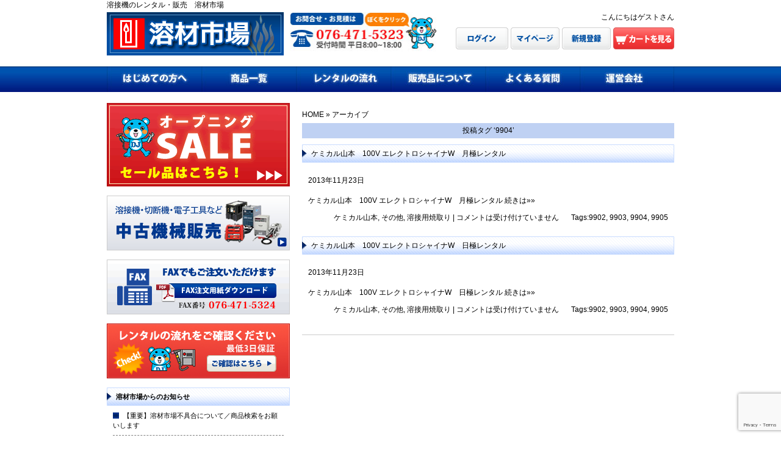

--- FILE ---
content_type: text/html; charset=UTF-8
request_url: https://yozai-ichiba.com/tag/9904
body_size: 15578
content:
<?xml version="1.0" encoding="utf-8"?><!DOCTYPE html PUBLIC "-//W3C//DTD XHTML 1.0 Transitional//EN" "http://www.w3.org/TR/xhtml1/DTD/xhtml1-transitional.dtd">
<html xmlns="http://www.w3.org/1999/xhtml" dir="ltr" lang="ja" prefix="og: https://ogp.me/ns#">
<head>
<meta http-equiv="content-type" content="text/html; charset=UTF-8" />
<meta http-equiv="content-style-type" content="text/css" />
<meta http-equiv="content-script-type" content="text/javascript" />
<meta name="author" content="溶材市場" />
<meta name="keywords" content="溶接機,レンタル,販売" />
<meta name="description" content="9904 | 溶接機のレンタル・販売 溶材市場 - 溶接機を始めとする、プラント工事関連機材のレンタルを行っています。" />

<link rel="profile" href="http://gmpg.org/xfn/11" />
<link rel="stylesheet" type="text/css" href="https://yozai-ichiba.com/wp/wp-content/themes/welcart-template38/pc-style.css" media="all" />
<link rel="alternate" type="application/atom+xml" title="溶接機のレンタル・販売　溶材市場 Atom Feed" href="https://yozai-ichiba.com/feed/atom" />
<link rel="alternate" type="application/rss+xml" title="溶接機のレンタル・販売　溶材市場 RSS Feed" href="https://yozai-ichiba.com/feed" />
<link rel="pingback" href="https://yozai-ichiba.com/wp/xmlrpc.php" />
<!--ファビコン-->
<link rel="shortcut icon" type="image/gif" href="https://yozai-ichiba.com/wp/wp-content/uploads/fabicon.gif" />

	<style>img:is([sizes="auto" i], [sizes^="auto," i]) { contain-intrinsic-size: 3000px 1500px }</style>
	
		<!-- All in One SEO 4.8.4.1 - aioseo.com -->
		<title>9904 | 溶接機のレンタル・販売 溶材市場</title>
	<meta name="robots" content="max-image-preview:large" />
	<link rel="canonical" href="https://yozai-ichiba.com/tag/9904" />
	<meta name="generator" content="All in One SEO (AIOSEO) 4.8.4.1" />
		<script type="application/ld+json" class="aioseo-schema">
			{"@context":"https:\/\/schema.org","@graph":[{"@type":"BreadcrumbList","@id":"https:\/\/yozai-ichiba.com\/tag\/9904#breadcrumblist","itemListElement":[{"@type":"ListItem","@id":"https:\/\/yozai-ichiba.com#listItem","position":1,"name":"\u30db\u30fc\u30e0","item":"https:\/\/yozai-ichiba.com","nextItem":{"@type":"ListItem","@id":"https:\/\/yozai-ichiba.com\/tag\/9904#listItem","name":"9904"}},{"@type":"ListItem","@id":"https:\/\/yozai-ichiba.com\/tag\/9904#listItem","position":2,"name":"9904","previousItem":{"@type":"ListItem","@id":"https:\/\/yozai-ichiba.com#listItem","name":"\u30db\u30fc\u30e0"}}]},{"@type":"CollectionPage","@id":"https:\/\/yozai-ichiba.com\/tag\/9904#collectionpage","url":"https:\/\/yozai-ichiba.com\/tag\/9904","name":"9904 | \u6eb6\u63a5\u6a5f\u306e\u30ec\u30f3\u30bf\u30eb\u30fb\u8ca9\u58f2 \u6eb6\u6750\u5e02\u5834","inLanguage":"ja","isPartOf":{"@id":"https:\/\/yozai-ichiba.com\/#website"},"breadcrumb":{"@id":"https:\/\/yozai-ichiba.com\/tag\/9904#breadcrumblist"}},{"@type":"Organization","@id":"https:\/\/yozai-ichiba.com\/#organization","name":"\u6eb6\u63a5\u6a5f\u306e\u30ec\u30f3\u30bf\u30eb\u30fb\u8ca9\u58f2\u3000\u6eb6\u6750\u5e02\u5834","description":"\u6eb6\u63a5\u6a5f\u3092\u59cb\u3081\u3068\u3059\u308b\u3001\u30d7\u30e9\u30f3\u30c8\u5de5\u4e8b\u95a2\u9023\u6a5f\u6750\u306e\u30ec\u30f3\u30bf\u30eb\u3092\u884c\u3063\u3066\u3044\u307e\u3059\u3002","url":"https:\/\/yozai-ichiba.com\/"},{"@type":"WebSite","@id":"https:\/\/yozai-ichiba.com\/#website","url":"https:\/\/yozai-ichiba.com\/","name":"\u6eb6\u63a5\u6a5f\u306e\u30ec\u30f3\u30bf\u30eb\u30fb\u8ca9\u58f2\u3000\u6eb6\u6750\u5e02\u5834","description":"\u6eb6\u63a5\u6a5f\u3092\u59cb\u3081\u3068\u3059\u308b\u3001\u30d7\u30e9\u30f3\u30c8\u5de5\u4e8b\u95a2\u9023\u6a5f\u6750\u306e\u30ec\u30f3\u30bf\u30eb\u3092\u884c\u3063\u3066\u3044\u307e\u3059\u3002","inLanguage":"ja","publisher":{"@id":"https:\/\/yozai-ichiba.com\/#organization"}}]}
		</script>
		<!-- All in One SEO -->

<link rel='dns-prefetch' href='//ajax.googleapis.com' />
<link rel='dns-prefetch' href='//www.googletagmanager.com' />
<link rel="alternate" type="application/rss+xml" title="溶接機のレンタル・販売　溶材市場 &raquo; 9904 タグのフィード" href="https://yozai-ichiba.com/tag/9904/feed" />
<script type="text/javascript">
/* <![CDATA[ */
window._wpemojiSettings = {"baseUrl":"https:\/\/s.w.org\/images\/core\/emoji\/16.0.1\/72x72\/","ext":".png","svgUrl":"https:\/\/s.w.org\/images\/core\/emoji\/16.0.1\/svg\/","svgExt":".svg","source":{"concatemoji":"https:\/\/yozai-ichiba.com\/wp\/wp-includes\/js\/wp-emoji-release.min.js?ver=6.8.3"}};
/*! This file is auto-generated */
!function(s,n){var o,i,e;function c(e){try{var t={supportTests:e,timestamp:(new Date).valueOf()};sessionStorage.setItem(o,JSON.stringify(t))}catch(e){}}function p(e,t,n){e.clearRect(0,0,e.canvas.width,e.canvas.height),e.fillText(t,0,0);var t=new Uint32Array(e.getImageData(0,0,e.canvas.width,e.canvas.height).data),a=(e.clearRect(0,0,e.canvas.width,e.canvas.height),e.fillText(n,0,0),new Uint32Array(e.getImageData(0,0,e.canvas.width,e.canvas.height).data));return t.every(function(e,t){return e===a[t]})}function u(e,t){e.clearRect(0,0,e.canvas.width,e.canvas.height),e.fillText(t,0,0);for(var n=e.getImageData(16,16,1,1),a=0;a<n.data.length;a++)if(0!==n.data[a])return!1;return!0}function f(e,t,n,a){switch(t){case"flag":return n(e,"\ud83c\udff3\ufe0f\u200d\u26a7\ufe0f","\ud83c\udff3\ufe0f\u200b\u26a7\ufe0f")?!1:!n(e,"\ud83c\udde8\ud83c\uddf6","\ud83c\udde8\u200b\ud83c\uddf6")&&!n(e,"\ud83c\udff4\udb40\udc67\udb40\udc62\udb40\udc65\udb40\udc6e\udb40\udc67\udb40\udc7f","\ud83c\udff4\u200b\udb40\udc67\u200b\udb40\udc62\u200b\udb40\udc65\u200b\udb40\udc6e\u200b\udb40\udc67\u200b\udb40\udc7f");case"emoji":return!a(e,"\ud83e\udedf")}return!1}function g(e,t,n,a){var r="undefined"!=typeof WorkerGlobalScope&&self instanceof WorkerGlobalScope?new OffscreenCanvas(300,150):s.createElement("canvas"),o=r.getContext("2d",{willReadFrequently:!0}),i=(o.textBaseline="top",o.font="600 32px Arial",{});return e.forEach(function(e){i[e]=t(o,e,n,a)}),i}function t(e){var t=s.createElement("script");t.src=e,t.defer=!0,s.head.appendChild(t)}"undefined"!=typeof Promise&&(o="wpEmojiSettingsSupports",i=["flag","emoji"],n.supports={everything:!0,everythingExceptFlag:!0},e=new Promise(function(e){s.addEventListener("DOMContentLoaded",e,{once:!0})}),new Promise(function(t){var n=function(){try{var e=JSON.parse(sessionStorage.getItem(o));if("object"==typeof e&&"number"==typeof e.timestamp&&(new Date).valueOf()<e.timestamp+604800&&"object"==typeof e.supportTests)return e.supportTests}catch(e){}return null}();if(!n){if("undefined"!=typeof Worker&&"undefined"!=typeof OffscreenCanvas&&"undefined"!=typeof URL&&URL.createObjectURL&&"undefined"!=typeof Blob)try{var e="postMessage("+g.toString()+"("+[JSON.stringify(i),f.toString(),p.toString(),u.toString()].join(",")+"));",a=new Blob([e],{type:"text/javascript"}),r=new Worker(URL.createObjectURL(a),{name:"wpTestEmojiSupports"});return void(r.onmessage=function(e){c(n=e.data),r.terminate(),t(n)})}catch(e){}c(n=g(i,f,p,u))}t(n)}).then(function(e){for(var t in e)n.supports[t]=e[t],n.supports.everything=n.supports.everything&&n.supports[t],"flag"!==t&&(n.supports.everythingExceptFlag=n.supports.everythingExceptFlag&&n.supports[t]);n.supports.everythingExceptFlag=n.supports.everythingExceptFlag&&!n.supports.flag,n.DOMReady=!1,n.readyCallback=function(){n.DOMReady=!0}}).then(function(){return e}).then(function(){var e;n.supports.everything||(n.readyCallback(),(e=n.source||{}).concatemoji?t(e.concatemoji):e.wpemoji&&e.twemoji&&(t(e.twemoji),t(e.wpemoji)))}))}((window,document),window._wpemojiSettings);
/* ]]> */
</script>
<style id='wp-emoji-styles-inline-css' type='text/css'>

	img.wp-smiley, img.emoji {
		display: inline !important;
		border: none !important;
		box-shadow: none !important;
		height: 1em !important;
		width: 1em !important;
		margin: 0 0.07em !important;
		vertical-align: -0.1em !important;
		background: none !important;
		padding: 0 !important;
	}
</style>
<link rel='stylesheet' id='wp-block-library-css' href='https://yozai-ichiba.com/wp/wp-includes/css/dist/block-library/style.min.css?ver=6.8.3' type='text/css' media='all' />
<style id='classic-theme-styles-inline-css' type='text/css'>
/*! This file is auto-generated */
.wp-block-button__link{color:#fff;background-color:#32373c;border-radius:9999px;box-shadow:none;text-decoration:none;padding:calc(.667em + 2px) calc(1.333em + 2px);font-size:1.125em}.wp-block-file__button{background:#32373c;color:#fff;text-decoration:none}
</style>
<style id='global-styles-inline-css' type='text/css'>
:root{--wp--preset--aspect-ratio--square: 1;--wp--preset--aspect-ratio--4-3: 4/3;--wp--preset--aspect-ratio--3-4: 3/4;--wp--preset--aspect-ratio--3-2: 3/2;--wp--preset--aspect-ratio--2-3: 2/3;--wp--preset--aspect-ratio--16-9: 16/9;--wp--preset--aspect-ratio--9-16: 9/16;--wp--preset--color--black: #000000;--wp--preset--color--cyan-bluish-gray: #abb8c3;--wp--preset--color--white: #ffffff;--wp--preset--color--pale-pink: #f78da7;--wp--preset--color--vivid-red: #cf2e2e;--wp--preset--color--luminous-vivid-orange: #ff6900;--wp--preset--color--luminous-vivid-amber: #fcb900;--wp--preset--color--light-green-cyan: #7bdcb5;--wp--preset--color--vivid-green-cyan: #00d084;--wp--preset--color--pale-cyan-blue: #8ed1fc;--wp--preset--color--vivid-cyan-blue: #0693e3;--wp--preset--color--vivid-purple: #9b51e0;--wp--preset--gradient--vivid-cyan-blue-to-vivid-purple: linear-gradient(135deg,rgba(6,147,227,1) 0%,rgb(155,81,224) 100%);--wp--preset--gradient--light-green-cyan-to-vivid-green-cyan: linear-gradient(135deg,rgb(122,220,180) 0%,rgb(0,208,130) 100%);--wp--preset--gradient--luminous-vivid-amber-to-luminous-vivid-orange: linear-gradient(135deg,rgba(252,185,0,1) 0%,rgba(255,105,0,1) 100%);--wp--preset--gradient--luminous-vivid-orange-to-vivid-red: linear-gradient(135deg,rgba(255,105,0,1) 0%,rgb(207,46,46) 100%);--wp--preset--gradient--very-light-gray-to-cyan-bluish-gray: linear-gradient(135deg,rgb(238,238,238) 0%,rgb(169,184,195) 100%);--wp--preset--gradient--cool-to-warm-spectrum: linear-gradient(135deg,rgb(74,234,220) 0%,rgb(151,120,209) 20%,rgb(207,42,186) 40%,rgb(238,44,130) 60%,rgb(251,105,98) 80%,rgb(254,248,76) 100%);--wp--preset--gradient--blush-light-purple: linear-gradient(135deg,rgb(255,206,236) 0%,rgb(152,150,240) 100%);--wp--preset--gradient--blush-bordeaux: linear-gradient(135deg,rgb(254,205,165) 0%,rgb(254,45,45) 50%,rgb(107,0,62) 100%);--wp--preset--gradient--luminous-dusk: linear-gradient(135deg,rgb(255,203,112) 0%,rgb(199,81,192) 50%,rgb(65,88,208) 100%);--wp--preset--gradient--pale-ocean: linear-gradient(135deg,rgb(255,245,203) 0%,rgb(182,227,212) 50%,rgb(51,167,181) 100%);--wp--preset--gradient--electric-grass: linear-gradient(135deg,rgb(202,248,128) 0%,rgb(113,206,126) 100%);--wp--preset--gradient--midnight: linear-gradient(135deg,rgb(2,3,129) 0%,rgb(40,116,252) 100%);--wp--preset--font-size--small: 13px;--wp--preset--font-size--medium: 20px;--wp--preset--font-size--large: 36px;--wp--preset--font-size--x-large: 42px;--wp--preset--spacing--20: 0.44rem;--wp--preset--spacing--30: 0.67rem;--wp--preset--spacing--40: 1rem;--wp--preset--spacing--50: 1.5rem;--wp--preset--spacing--60: 2.25rem;--wp--preset--spacing--70: 3.38rem;--wp--preset--spacing--80: 5.06rem;--wp--preset--shadow--natural: 6px 6px 9px rgba(0, 0, 0, 0.2);--wp--preset--shadow--deep: 12px 12px 50px rgba(0, 0, 0, 0.4);--wp--preset--shadow--sharp: 6px 6px 0px rgba(0, 0, 0, 0.2);--wp--preset--shadow--outlined: 6px 6px 0px -3px rgba(255, 255, 255, 1), 6px 6px rgba(0, 0, 0, 1);--wp--preset--shadow--crisp: 6px 6px 0px rgba(0, 0, 0, 1);}:where(.is-layout-flex){gap: 0.5em;}:where(.is-layout-grid){gap: 0.5em;}body .is-layout-flex{display: flex;}.is-layout-flex{flex-wrap: wrap;align-items: center;}.is-layout-flex > :is(*, div){margin: 0;}body .is-layout-grid{display: grid;}.is-layout-grid > :is(*, div){margin: 0;}:where(.wp-block-columns.is-layout-flex){gap: 2em;}:where(.wp-block-columns.is-layout-grid){gap: 2em;}:where(.wp-block-post-template.is-layout-flex){gap: 1.25em;}:where(.wp-block-post-template.is-layout-grid){gap: 1.25em;}.has-black-color{color: var(--wp--preset--color--black) !important;}.has-cyan-bluish-gray-color{color: var(--wp--preset--color--cyan-bluish-gray) !important;}.has-white-color{color: var(--wp--preset--color--white) !important;}.has-pale-pink-color{color: var(--wp--preset--color--pale-pink) !important;}.has-vivid-red-color{color: var(--wp--preset--color--vivid-red) !important;}.has-luminous-vivid-orange-color{color: var(--wp--preset--color--luminous-vivid-orange) !important;}.has-luminous-vivid-amber-color{color: var(--wp--preset--color--luminous-vivid-amber) !important;}.has-light-green-cyan-color{color: var(--wp--preset--color--light-green-cyan) !important;}.has-vivid-green-cyan-color{color: var(--wp--preset--color--vivid-green-cyan) !important;}.has-pale-cyan-blue-color{color: var(--wp--preset--color--pale-cyan-blue) !important;}.has-vivid-cyan-blue-color{color: var(--wp--preset--color--vivid-cyan-blue) !important;}.has-vivid-purple-color{color: var(--wp--preset--color--vivid-purple) !important;}.has-black-background-color{background-color: var(--wp--preset--color--black) !important;}.has-cyan-bluish-gray-background-color{background-color: var(--wp--preset--color--cyan-bluish-gray) !important;}.has-white-background-color{background-color: var(--wp--preset--color--white) !important;}.has-pale-pink-background-color{background-color: var(--wp--preset--color--pale-pink) !important;}.has-vivid-red-background-color{background-color: var(--wp--preset--color--vivid-red) !important;}.has-luminous-vivid-orange-background-color{background-color: var(--wp--preset--color--luminous-vivid-orange) !important;}.has-luminous-vivid-amber-background-color{background-color: var(--wp--preset--color--luminous-vivid-amber) !important;}.has-light-green-cyan-background-color{background-color: var(--wp--preset--color--light-green-cyan) !important;}.has-vivid-green-cyan-background-color{background-color: var(--wp--preset--color--vivid-green-cyan) !important;}.has-pale-cyan-blue-background-color{background-color: var(--wp--preset--color--pale-cyan-blue) !important;}.has-vivid-cyan-blue-background-color{background-color: var(--wp--preset--color--vivid-cyan-blue) !important;}.has-vivid-purple-background-color{background-color: var(--wp--preset--color--vivid-purple) !important;}.has-black-border-color{border-color: var(--wp--preset--color--black) !important;}.has-cyan-bluish-gray-border-color{border-color: var(--wp--preset--color--cyan-bluish-gray) !important;}.has-white-border-color{border-color: var(--wp--preset--color--white) !important;}.has-pale-pink-border-color{border-color: var(--wp--preset--color--pale-pink) !important;}.has-vivid-red-border-color{border-color: var(--wp--preset--color--vivid-red) !important;}.has-luminous-vivid-orange-border-color{border-color: var(--wp--preset--color--luminous-vivid-orange) !important;}.has-luminous-vivid-amber-border-color{border-color: var(--wp--preset--color--luminous-vivid-amber) !important;}.has-light-green-cyan-border-color{border-color: var(--wp--preset--color--light-green-cyan) !important;}.has-vivid-green-cyan-border-color{border-color: var(--wp--preset--color--vivid-green-cyan) !important;}.has-pale-cyan-blue-border-color{border-color: var(--wp--preset--color--pale-cyan-blue) !important;}.has-vivid-cyan-blue-border-color{border-color: var(--wp--preset--color--vivid-cyan-blue) !important;}.has-vivid-purple-border-color{border-color: var(--wp--preset--color--vivid-purple) !important;}.has-vivid-cyan-blue-to-vivid-purple-gradient-background{background: var(--wp--preset--gradient--vivid-cyan-blue-to-vivid-purple) !important;}.has-light-green-cyan-to-vivid-green-cyan-gradient-background{background: var(--wp--preset--gradient--light-green-cyan-to-vivid-green-cyan) !important;}.has-luminous-vivid-amber-to-luminous-vivid-orange-gradient-background{background: var(--wp--preset--gradient--luminous-vivid-amber-to-luminous-vivid-orange) !important;}.has-luminous-vivid-orange-to-vivid-red-gradient-background{background: var(--wp--preset--gradient--luminous-vivid-orange-to-vivid-red) !important;}.has-very-light-gray-to-cyan-bluish-gray-gradient-background{background: var(--wp--preset--gradient--very-light-gray-to-cyan-bluish-gray) !important;}.has-cool-to-warm-spectrum-gradient-background{background: var(--wp--preset--gradient--cool-to-warm-spectrum) !important;}.has-blush-light-purple-gradient-background{background: var(--wp--preset--gradient--blush-light-purple) !important;}.has-blush-bordeaux-gradient-background{background: var(--wp--preset--gradient--blush-bordeaux) !important;}.has-luminous-dusk-gradient-background{background: var(--wp--preset--gradient--luminous-dusk) !important;}.has-pale-ocean-gradient-background{background: var(--wp--preset--gradient--pale-ocean) !important;}.has-electric-grass-gradient-background{background: var(--wp--preset--gradient--electric-grass) !important;}.has-midnight-gradient-background{background: var(--wp--preset--gradient--midnight) !important;}.has-small-font-size{font-size: var(--wp--preset--font-size--small) !important;}.has-medium-font-size{font-size: var(--wp--preset--font-size--medium) !important;}.has-large-font-size{font-size: var(--wp--preset--font-size--large) !important;}.has-x-large-font-size{font-size: var(--wp--preset--font-size--x-large) !important;}
:where(.wp-block-post-template.is-layout-flex){gap: 1.25em;}:where(.wp-block-post-template.is-layout-grid){gap: 1.25em;}
:where(.wp-block-columns.is-layout-flex){gap: 2em;}:where(.wp-block-columns.is-layout-grid){gap: 2em;}
:root :where(.wp-block-pullquote){font-size: 1.5em;line-height: 1.6;}
</style>
<link rel='stylesheet' id='contact-form-7-css' href='https://yozai-ichiba.com/wp/wp-content/plugins/contact-form-7/includes/css/styles.css?ver=6.1' type='text/css' media='all' />
<style id='akismet-widget-style-inline-css' type='text/css'>

			.a-stats {
				--akismet-color-mid-green: #357b49;
				--akismet-color-white: #fff;
				--akismet-color-light-grey: #f6f7f7;

				max-width: 350px;
				width: auto;
			}

			.a-stats * {
				all: unset;
				box-sizing: border-box;
			}

			.a-stats strong {
				font-weight: 600;
			}

			.a-stats a.a-stats__link,
			.a-stats a.a-stats__link:visited,
			.a-stats a.a-stats__link:active {
				background: var(--akismet-color-mid-green);
				border: none;
				box-shadow: none;
				border-radius: 8px;
				color: var(--akismet-color-white);
				cursor: pointer;
				display: block;
				font-family: -apple-system, BlinkMacSystemFont, 'Segoe UI', 'Roboto', 'Oxygen-Sans', 'Ubuntu', 'Cantarell', 'Helvetica Neue', sans-serif;
				font-weight: 500;
				padding: 12px;
				text-align: center;
				text-decoration: none;
				transition: all 0.2s ease;
			}

			/* Extra specificity to deal with TwentyTwentyOne focus style */
			.widget .a-stats a.a-stats__link:focus {
				background: var(--akismet-color-mid-green);
				color: var(--akismet-color-white);
				text-decoration: none;
			}

			.a-stats a.a-stats__link:hover {
				filter: brightness(110%);
				box-shadow: 0 4px 12px rgba(0, 0, 0, 0.06), 0 0 2px rgba(0, 0, 0, 0.16);
			}

			.a-stats .count {
				color: var(--akismet-color-white);
				display: block;
				font-size: 1.5em;
				line-height: 1.4;
				padding: 0 13px;
				white-space: nowrap;
			}
		
</style>
<link rel='stylesheet' id='usces_default_css-css' href='https://yozai-ichiba.com/wp/wp-content/plugins/usc-e-shop/css/usces_default.css?ver=2.11.26.2512161' type='text/css' media='all' />
<link rel='stylesheet' id='dashicons-css' href='https://yozai-ichiba.com/wp/wp-includes/css/dashicons.min.css?ver=6.8.3' type='text/css' media='all' />
<link rel='stylesheet' id='usces_cart_css-css' href='https://yozai-ichiba.com/wp/wp-content/plugins/usc-e-shop/css/usces_cart.css?ver=2.11.26.2512161' type='text/css' media='all' />
<script type="text/javascript" src="https://ajax.googleapis.com/ajax/libs/jquery/1.9.0/jquery.min.js?ver=6.8.3" id="jquery-js"></script>

<!-- Site Kit によって追加された Google タグ（gtag.js）スニペット -->
<!-- Google アナリティクス スニペット (Site Kit が追加) -->
<script type="text/javascript" src="https://www.googletagmanager.com/gtag/js?id=GT-NML4QQV" id="google_gtagjs-js" async></script>
<script type="text/javascript" id="google_gtagjs-js-after">
/* <![CDATA[ */
window.dataLayer = window.dataLayer || [];function gtag(){dataLayer.push(arguments);}
gtag("set","linker",{"domains":["yozai-ichiba.com"]});
gtag("js", new Date());
gtag("set", "developer_id.dZTNiMT", true);
gtag("config", "GT-NML4QQV");
/* ]]> */
</script>
<link rel="https://api.w.org/" href="https://yozai-ichiba.com/wp-json/" /><link rel="alternate" title="JSON" type="application/json" href="https://yozai-ichiba.com/wp-json/wp/v2/tags/256" /><link rel="EditURI" type="application/rsd+xml" title="RSD" href="https://yozai-ichiba.com/wp/xmlrpc.php?rsd" />
<meta name="generator" content="WordPress 6.8.3" />
<meta name="generator" content="Site Kit by Google 1.170.0" /><link rel="icon" href="https://yozai-ichiba.com/wp/wp-content/uploads/117319108_293359662004932_8180437211065044750_n-80x80.png" sizes="32x32" />
<link rel="icon" href="https://yozai-ichiba.com/wp/wp-content/uploads/117319108_293359662004932_8180437211065044750_n.png" sizes="192x192" />
<link rel="apple-touch-icon" href="https://yozai-ichiba.com/wp/wp-content/uploads/117319108_293359662004932_8180437211065044750_n.png" />
<meta name="msapplication-TileImage" content="https://yozai-ichiba.com/wp/wp-content/uploads/117319108_293359662004932_8180437211065044750_n.png" />
<script type="text/javascript" src="https://yozai-ichiba.com/wp/wp-content/themes/welcart-template38/js/t_script.js"></script>
<!--[if lt IE 8]><script src="http://ie7-js.googlecode.com/svn/version/2.1(beta4)/IE8.js"></script><![endif]-->
</head>
<body>
<!-- ▼wrapper全体の幅▼ -->
<div id="wrapper">

<!-- ▼ここからヘッダー部分▼ -->
<div id="header">
        <h1>溶接機のレンタル・販売　溶材市場</h1>
                <!-- ▼ここからロゴ▼ -->
        <h2>
        <a href="https://yozai-ichiba.com">
        <img src="https://yozai-ichiba.com/wp/wp-content/uploads/logo.jpg" width="290" height="71" alt="溶接機レンタル" />
        </a>
        </h2>

        <!-- ▲ロゴここまで▲ -->

<!-- ▼ここからお問い合わせ 2013/09/18▼ -->
<div class="contact">
<a href="https://yozai-ichiba.com/wp/usces-inquiry">
<img src="https://yozai-ichiba.com/wp/wp-content/uploads/contact.jpg" width="240"/>
</a>
</div>
<!-- ▲お問い合わせここまで▲ -->

        

                <div id="top-link">
                <div class="member-name"><span class="top-logout">こんにちはゲストさん</span></div>
        <div class="clear"></div>
        <div class="top-link-inside">
        <div class="top-link-inside2">
        <p id="login-img" class="intersection-img"><a href="https://yozai-ichiba.com/usces-member?usces_page=login" class="usces_login_a"><img src="https://yozai-ichiba.com/wp/wp-content/themes/welcart-template38/images/top-login.png" width="86" height="36" alt="ログイン" /></a></p>
        <p id="mypage-img" class="intersection-img"><a href="https://yozai-ichiba.com/usces-member"><img src="https://yozai-ichiba.com/wp/wp-content/themes/welcart-template38/images/top-mypage.png" width="80" height="36" alt="マイページ" /></a></p>        <p id="newmember-img" class="intersection-img"><a href="https://yozai-ichiba.com/usces-member?usces_page=newmember"><img src="https://yozai-ichiba.com/wp/wp-content/themes/welcart-template38/images/top-newmember.png" width="80" height="36" alt="新規登録" /></a></p>        <p id="cart-img" class="intersection-img"><a href="https://yozai-ichiba.com/usces-cart"><img src="https://yozai-ichiba.com/wp/wp-content/themes/welcart-template38/images/top-cart.png" width="100" height="36" alt="カート" /></a></p>                        </div>
        </div>
                </div>
                </div>
        <!-- ▲ヘッダー部分ここまで▲ -->
        <div class="clear"></div>

        <!-- ▼ここからヘッダーメニュー▼ -->
        <div class="main-menu"><ul><li class="main-menu1"><a href="https://yozai-ichiba.com/hajimete" class="menu"><img src="https://yozai-ichiba.com/wp/wp-content/themes/welcart-template38/images/gv1_hajimete.jpg"/></a></li><li class="main-menu2"><a href="https://yozai-ichiba.com/list" class="menu"><img src="https://yozai-ichiba.com/wp/wp-content/themes/welcart-template38/images/gv2_ichiran.jpg"/></a></li><li class="main-menu3"><a href="https://yozai-ichiba.com/rental" class="menu"><img src="https://yozai-ichiba.com/wp/wp-content/themes/welcart-template38/images/gv3_nagare.jpg"/></a></li><li class="main-menu4"><a href="https://yozai-ichiba.com/sale" class="menu"><img src="https://yozai-ichiba.com/wp/wp-content/themes/welcart-template38/images/gv4_hanbaihin.jpg"/></a></li><li class="main-menu5"><a href="https://yozai-ichiba.com/qa" class="menu"><img src="https://yozai-ichiba.com/wp/wp-content/themes/welcart-template38/images/gv5_faq.jpg"/></a></li><li class="main-menu6"><a href="https://yozai-ichiba.com/about" class="menu"><img src="https://yozai-ichiba.com/wp/wp-content/themes/welcart-template38/images/gv6_corp.jpg"/></a></li></ul></div>        <!-- ▲ヘッダーメニューここまで▲ -->

                <!-- ▼ここからコンテンツ▼ -->
        <div id="wrap-sub">
        
<!-- ▼ここからサイド▼ -->
<div id="widget-area">

<div class="free-area-side">
<p><a href="https://yozai-ichiba.com/item/saleitem"><img src="https://yozai-ichiba.com/wp/wp-content/uploads/sale.gif" alt="セール"></a></p>
<p><a href="https://yozai-ichiba.com/item/sale/sale-used" title="溶接機、切断機、電子工具など 中古機械販売"><img src="https://yozai-ichiba.com/wp/wp-content/uploads/chuko.jpg" alt="中古機械販売" /></a></p>
<p><a href="https://yozai-ichiba.com/wp/wp-content/uploads/fax20140121.pdf" target="_blank"><img src="https://yozai-ichiba.com/wp/wp-content/uploads/fax.gif" alt="FAX注文用紙"></a></p>
<p><a href="https://yozai-ichiba.com/rental"><img alt="レンタルの流れを確認" src="https://yozai-ichiba.com/wp/wp-content/uploads/see_nagare.jpg" width="300" height="90" /></a></p></div>
<div class="clear"></div>
        <!-- ▼ここからSNSボタンなど▼ -->
        <div class="sns-but">
                                        </div>
        <!-- ▲SNSボタンなどここまで▲ -->
<div class="clear"></div>

<div id="welcart_post-2" class="widget widget_welcart_post"><div class="widget-areainside"><h3><span>溶材市場からのお知らせ</span></h3>
		<ul class="ucart_widget_body news">
		<li class="widget-post"><a href="https://yozai-ichiba.com/news/%e3%80%90%e9%87%8d%e8%a6%81%e3%80%91%e6%ba%b6%e6%9d%90%e5%b8%82%e5%a0%b4%e4%b8%8d%e5%85%b7%e5%90%88%e3%81%ab%e3%81%a4%e3%81%84%e3%81%a6%ef%bc%8f%e5%95%86%e5%93%81%e6%a4%9c%e7%b4%a2%e3%82%92%e3%81%8a">【重要】溶材市場不具合について／商品検索をお願いします</a></li><li class="widget-post"><a href="https://yozai-ichiba.com/news/%e5%b9%b4%e6%9c%ab%e5%b9%b4%e5%a7%8b%e4%bc%91%e6%a5%ad%e3%81%ae%e3%81%8a%e7%9f%a5%e3%82%89%e3%81%9b">年末年始休業のお知らせ</a></li><li class="widget-post"><a href="https://yozai-ichiba.com/news/%e3%82%b4%e3%83%bc%e3%83%ab%e3%83%87%e3%83%b3%e3%82%a6%e3%82%a3%e3%83%bc%e3%82%af%e4%bc%91%e6%a5%ad%e3%81%ab%e3%81%a4%e3%81%84%e3%81%a6">ゴールデンウィーク休業について（令和2年4月20日更新）</a></li><li class="widget-post"><a href="https://yozai-ichiba.com/news/%e6%ba%b6%e6%8e%a5%e3%82%b1%e3%83%bc%e3%83%96%e3%83%ab%e5%90%84%e7%a8%ae%e3%80%80%e8%a3%bd%e4%bd%9c%e3%81%97%e3%81%be%e3%81%99">溶接ケーブル各種　製作します!!</a></li><li class="widget-post"><a href="https://yozai-ichiba.com/news/%e6%ba%b6%e6%9d%90%e5%b8%82%e5%a0%b4open%e3%81%97%e3%81%be%e3%81%97%e3%81%9f">溶材市場OPENしました</a></li>		</ul>

		</div></div>              <div id="welcart_search_custom-2" class="widget widget_welcart_search_custom"><div class="widget-areainside">                  <h3><span>商品名・メーカー名・型番で検索</span></h3>					  
   <div class="ucart_search_body ucart_widget_body">
   <form method="get" id="searchform" action="https://yozai-ichiba.com" >
   <input type="text" value="キーワードを入力：" name="s" id="s" class="searchtext" onfocus="ctext(this)" onblur="stext(this)" style="color:#999" />
   <div class="select">
   <select  name='cat' id='cat' class='postform'>
	<option value='0' selected='selected'>カテゴリー選択</option>
	<option class="level-0" value="2">商品</option>
	<option class="level-1" value="3">&nbsp;&nbsp;&nbsp;お勧め商品</option>
	<option class="level-1" value="11">&nbsp;&nbsp;&nbsp;販売品</option>
	<option class="level-2" value="19">&nbsp;&nbsp;&nbsp;&nbsp;&nbsp;&nbsp;溶接機 消耗品</option>
	<option class="level-2" value="20">&nbsp;&nbsp;&nbsp;&nbsp;&nbsp;&nbsp;切断機 消耗品</option>
	<option class="level-2" value="226">&nbsp;&nbsp;&nbsp;&nbsp;&nbsp;&nbsp;その他 消耗品</option>
	<option class="level-1" value="23">&nbsp;&nbsp;&nbsp;メーカー</option>
	<option class="level-2" value="21">&nbsp;&nbsp;&nbsp;&nbsp;&nbsp;&nbsp;ダイヘン</option>
	<option class="level-2" value="22">&nbsp;&nbsp;&nbsp;&nbsp;&nbsp;&nbsp;パナソニック溶接システム</option>
	<option class="level-2" value="101">&nbsp;&nbsp;&nbsp;&nbsp;&nbsp;&nbsp;やまびこ産業機械</option>
	<option class="level-2" value="102">&nbsp;&nbsp;&nbsp;&nbsp;&nbsp;&nbsp;デンヨー</option>
	<option class="level-2" value="103">&nbsp;&nbsp;&nbsp;&nbsp;&nbsp;&nbsp;富士インパルス</option>
	<option class="level-2" value="104">&nbsp;&nbsp;&nbsp;&nbsp;&nbsp;&nbsp;マツモト機械</option>
	<option class="level-2" value="105">&nbsp;&nbsp;&nbsp;&nbsp;&nbsp;&nbsp;日立工機</option>
	<option class="level-2" value="106">&nbsp;&nbsp;&nbsp;&nbsp;&nbsp;&nbsp;小池酸素工業</option>
	<option class="level-2" value="107">&nbsp;&nbsp;&nbsp;&nbsp;&nbsp;&nbsp;日東工器</option>
	<option class="level-2" value="108">&nbsp;&nbsp;&nbsp;&nbsp;&nbsp;&nbsp;亀倉精機</option>
	<option class="level-2" value="110">&nbsp;&nbsp;&nbsp;&nbsp;&nbsp;&nbsp;トネ</option>
	<option class="level-2" value="111">&nbsp;&nbsp;&nbsp;&nbsp;&nbsp;&nbsp;ボッシュ</option>
	<option class="level-2" value="113">&nbsp;&nbsp;&nbsp;&nbsp;&nbsp;&nbsp;高速</option>
	<option class="level-2" value="114">&nbsp;&nbsp;&nbsp;&nbsp;&nbsp;&nbsp;キトー</option>
	<option class="level-2" value="116">&nbsp;&nbsp;&nbsp;&nbsp;&nbsp;&nbsp;トーヨーコーケン</option>
	<option class="level-2" value="117">&nbsp;&nbsp;&nbsp;&nbsp;&nbsp;&nbsp;をくだ屋技研</option>
	<option class="level-2" value="118">&nbsp;&nbsp;&nbsp;&nbsp;&nbsp;&nbsp;大阪ジャッキ</option>
	<option class="level-2" value="119">&nbsp;&nbsp;&nbsp;&nbsp;&nbsp;&nbsp;マサダ</option>
	<option class="level-2" value="120">&nbsp;&nbsp;&nbsp;&nbsp;&nbsp;&nbsp;ダイキン空調</option>
	<option class="level-2" value="121">&nbsp;&nbsp;&nbsp;&nbsp;&nbsp;&nbsp;静岡精機</option>
	<option class="level-2" value="122">&nbsp;&nbsp;&nbsp;&nbsp;&nbsp;&nbsp;ナカトミ</option>
	<option class="level-2" value="123">&nbsp;&nbsp;&nbsp;&nbsp;&nbsp;&nbsp;新コスモス電機</option>
	<option class="level-2" value="124">&nbsp;&nbsp;&nbsp;&nbsp;&nbsp;&nbsp;日酸TANAKA</option>
	<option class="level-2" value="125">&nbsp;&nbsp;&nbsp;&nbsp;&nbsp;&nbsp;エバラ</option>
	<option class="level-2" value="126">&nbsp;&nbsp;&nbsp;&nbsp;&nbsp;&nbsp;日動工業</option>
	<option class="level-2" value="127">&nbsp;&nbsp;&nbsp;&nbsp;&nbsp;&nbsp;ケルヒャー</option>
	<option class="level-2" value="128">&nbsp;&nbsp;&nbsp;&nbsp;&nbsp;&nbsp;育良精機</option>
	<option class="level-2" value="129">&nbsp;&nbsp;&nbsp;&nbsp;&nbsp;&nbsp;日立産機</option>
	<option class="level-2" value="130">&nbsp;&nbsp;&nbsp;&nbsp;&nbsp;&nbsp;不二空機</option>
	<option class="level-2" value="131">&nbsp;&nbsp;&nbsp;&nbsp;&nbsp;&nbsp;レッキス工業</option>
	<option class="level-2" value="132">&nbsp;&nbsp;&nbsp;&nbsp;&nbsp;&nbsp;ゼオンノース</option>
	<option class="level-2" value="133">&nbsp;&nbsp;&nbsp;&nbsp;&nbsp;&nbsp;ケミカル山本</option>
	<option class="level-2" value="134">&nbsp;&nbsp;&nbsp;&nbsp;&nbsp;&nbsp;その他メーカー</option>
	<option class="level-2" value="227">&nbsp;&nbsp;&nbsp;&nbsp;&nbsp;&nbsp;明治機械製作所</option>
	<option class="level-2" value="236">&nbsp;&nbsp;&nbsp;&nbsp;&nbsp;&nbsp;オグラ</option>
	<option class="level-2" value="237">&nbsp;&nbsp;&nbsp;&nbsp;&nbsp;&nbsp;マーテック</option>
	<option class="level-2" value="238">&nbsp;&nbsp;&nbsp;&nbsp;&nbsp;&nbsp;カツヤマキカイ</option>
	<option class="level-2" value="247">&nbsp;&nbsp;&nbsp;&nbsp;&nbsp;&nbsp;ピカコーポレイション</option>
	<option class="level-2" value="249">&nbsp;&nbsp;&nbsp;&nbsp;&nbsp;&nbsp;サンキン</option>
	<option class="level-2" value="252">&nbsp;&nbsp;&nbsp;&nbsp;&nbsp;&nbsp;イーグル･クランプ</option>
	<option class="level-1" value="24">&nbsp;&nbsp;&nbsp;レンタル品</option>
	<option class="level-2" value="6">&nbsp;&nbsp;&nbsp;&nbsp;&nbsp;&nbsp;溶接機</option>
	<option class="level-3" value="7">&nbsp;&nbsp;&nbsp;&nbsp;&nbsp;&nbsp;&nbsp;&nbsp;&nbsp;TIG溶接機</option>
	<option class="level-3" value="8">&nbsp;&nbsp;&nbsp;&nbsp;&nbsp;&nbsp;&nbsp;&nbsp;&nbsp;エンジンTIG溶接機</option>
	<option class="level-3" value="13">&nbsp;&nbsp;&nbsp;&nbsp;&nbsp;&nbsp;&nbsp;&nbsp;&nbsp;CO2溶接機</option>
	<option class="level-3" value="65">&nbsp;&nbsp;&nbsp;&nbsp;&nbsp;&nbsp;&nbsp;&nbsp;&nbsp;ガウジング機</option>
	<option class="level-3" value="66">&nbsp;&nbsp;&nbsp;&nbsp;&nbsp;&nbsp;&nbsp;&nbsp;&nbsp;ガウジング兼用機</option>
	<option class="level-3" value="67">&nbsp;&nbsp;&nbsp;&nbsp;&nbsp;&nbsp;&nbsp;&nbsp;&nbsp;エンジンウェルダ</option>
	<option class="level-3" value="68">&nbsp;&nbsp;&nbsp;&nbsp;&nbsp;&nbsp;&nbsp;&nbsp;&nbsp;MIG溶接機</option>
	<option class="level-3" value="69">&nbsp;&nbsp;&nbsp;&nbsp;&nbsp;&nbsp;&nbsp;&nbsp;&nbsp;交流機</option>
	<option class="level-3" value="70">&nbsp;&nbsp;&nbsp;&nbsp;&nbsp;&nbsp;&nbsp;&nbsp;&nbsp;すみっこ</option>
	<option class="level-3" value="223">&nbsp;&nbsp;&nbsp;&nbsp;&nbsp;&nbsp;&nbsp;&nbsp;&nbsp;バッテリー溶接機</option>
	<option class="level-3" value="233">&nbsp;&nbsp;&nbsp;&nbsp;&nbsp;&nbsp;&nbsp;&nbsp;&nbsp;直流機</option>
	<option class="level-2" value="25">&nbsp;&nbsp;&nbsp;&nbsp;&nbsp;&nbsp;切断機</option>
	<option class="level-3" value="71">&nbsp;&nbsp;&nbsp;&nbsp;&nbsp;&nbsp;&nbsp;&nbsp;&nbsp;プラズマ切断機</option>
	<option class="level-3" value="72">&nbsp;&nbsp;&nbsp;&nbsp;&nbsp;&nbsp;&nbsp;&nbsp;&nbsp;高速切断機</option>
	<option class="level-3" value="73">&nbsp;&nbsp;&nbsp;&nbsp;&nbsp;&nbsp;&nbsp;&nbsp;&nbsp;バンドソー</option>
	<option class="level-3" value="74">&nbsp;&nbsp;&nbsp;&nbsp;&nbsp;&nbsp;&nbsp;&nbsp;&nbsp;セーバーソー</option>
	<option class="level-3" value="224">&nbsp;&nbsp;&nbsp;&nbsp;&nbsp;&nbsp;&nbsp;&nbsp;&nbsp;ガス切断機</option>
	<option class="level-2" value="26">&nbsp;&nbsp;&nbsp;&nbsp;&nbsp;&nbsp;電動工具</option>
	<option class="level-3" value="75">&nbsp;&nbsp;&nbsp;&nbsp;&nbsp;&nbsp;&nbsp;&nbsp;&nbsp;アトラ</option>
	<option class="level-3" value="76">&nbsp;&nbsp;&nbsp;&nbsp;&nbsp;&nbsp;&nbsp;&nbsp;&nbsp;パンチャー</option>
	<option class="level-3" value="77">&nbsp;&nbsp;&nbsp;&nbsp;&nbsp;&nbsp;&nbsp;&nbsp;&nbsp;インパクトレンチ</option>
	<option class="level-3" value="78">&nbsp;&nbsp;&nbsp;&nbsp;&nbsp;&nbsp;&nbsp;&nbsp;&nbsp;シャーレンチ</option>
	<option class="level-3" value="79">&nbsp;&nbsp;&nbsp;&nbsp;&nbsp;&nbsp;&nbsp;&nbsp;&nbsp;トルシャット</option>
	<option class="level-3" value="80">&nbsp;&nbsp;&nbsp;&nbsp;&nbsp;&nbsp;&nbsp;&nbsp;&nbsp;建方1番</option>
	<option class="level-3" value="81">&nbsp;&nbsp;&nbsp;&nbsp;&nbsp;&nbsp;&nbsp;&nbsp;&nbsp;ハンマードリル</option>
	<option class="level-3" value="82">&nbsp;&nbsp;&nbsp;&nbsp;&nbsp;&nbsp;&nbsp;&nbsp;&nbsp;グラインダー</option>
	<option class="level-3" value="83">&nbsp;&nbsp;&nbsp;&nbsp;&nbsp;&nbsp;&nbsp;&nbsp;&nbsp;開先機</option>
	<option class="level-2" value="27">&nbsp;&nbsp;&nbsp;&nbsp;&nbsp;&nbsp;その他</option>
	<option class="level-3" value="92">&nbsp;&nbsp;&nbsp;&nbsp;&nbsp;&nbsp;&nbsp;&nbsp;&nbsp;冷暖房機</option>
	<option class="level-3" value="93">&nbsp;&nbsp;&nbsp;&nbsp;&nbsp;&nbsp;&nbsp;&nbsp;&nbsp;ケーブル</option>
	<option class="level-3" value="94">&nbsp;&nbsp;&nbsp;&nbsp;&nbsp;&nbsp;&nbsp;&nbsp;&nbsp;検知器</option>
	<option class="level-3" value="95">&nbsp;&nbsp;&nbsp;&nbsp;&nbsp;&nbsp;&nbsp;&nbsp;&nbsp;メーター類</option>
	<option class="level-3" value="96">&nbsp;&nbsp;&nbsp;&nbsp;&nbsp;&nbsp;&nbsp;&nbsp;&nbsp;他</option>
	<option class="level-3" value="97">&nbsp;&nbsp;&nbsp;&nbsp;&nbsp;&nbsp;&nbsp;&nbsp;&nbsp;エアー工具</option>
	<option class="level-3" value="98">&nbsp;&nbsp;&nbsp;&nbsp;&nbsp;&nbsp;&nbsp;&nbsp;&nbsp;パイプ加工</option>
	<option class="level-3" value="99">&nbsp;&nbsp;&nbsp;&nbsp;&nbsp;&nbsp;&nbsp;&nbsp;&nbsp;溶接用回転治具</option>
	<option class="level-3" value="100">&nbsp;&nbsp;&nbsp;&nbsp;&nbsp;&nbsp;&nbsp;&nbsp;&nbsp;溶接用焼取り</option>
	<option class="level-3" value="225">&nbsp;&nbsp;&nbsp;&nbsp;&nbsp;&nbsp;&nbsp;&nbsp;&nbsp;コンプレッサ</option>
	<option class="level-3" value="234">&nbsp;&nbsp;&nbsp;&nbsp;&nbsp;&nbsp;&nbsp;&nbsp;&nbsp;温水高圧洗浄機</option>
	<option class="level-2" value="47">&nbsp;&nbsp;&nbsp;&nbsp;&nbsp;&nbsp;揚重機</option>
	<option class="level-3" value="84">&nbsp;&nbsp;&nbsp;&nbsp;&nbsp;&nbsp;&nbsp;&nbsp;&nbsp;チェーンブロック</option>
	<option class="level-3" value="85">&nbsp;&nbsp;&nbsp;&nbsp;&nbsp;&nbsp;&nbsp;&nbsp;&nbsp;レバーブロック</option>
	<option class="level-3" value="86">&nbsp;&nbsp;&nbsp;&nbsp;&nbsp;&nbsp;&nbsp;&nbsp;&nbsp;クランプ</option>
	<option class="level-3" value="87">&nbsp;&nbsp;&nbsp;&nbsp;&nbsp;&nbsp;&nbsp;&nbsp;&nbsp;ホイスト</option>
	<option class="level-3" value="88">&nbsp;&nbsp;&nbsp;&nbsp;&nbsp;&nbsp;&nbsp;&nbsp;&nbsp;安全ブロック</option>
	<option class="level-3" value="89">&nbsp;&nbsp;&nbsp;&nbsp;&nbsp;&nbsp;&nbsp;&nbsp;&nbsp;ハンドパレット</option>
	<option class="level-3" value="90">&nbsp;&nbsp;&nbsp;&nbsp;&nbsp;&nbsp;&nbsp;&nbsp;&nbsp;ジャーナルジャッキ</option>
	<option class="level-3" value="91">&nbsp;&nbsp;&nbsp;&nbsp;&nbsp;&nbsp;&nbsp;&nbsp;&nbsp;爪付ジャッキ</option>
	<option class="level-3" value="235">&nbsp;&nbsp;&nbsp;&nbsp;&nbsp;&nbsp;&nbsp;&nbsp;&nbsp;チルローラー</option>
	<option class="level-3" value="248">&nbsp;&nbsp;&nbsp;&nbsp;&nbsp;&nbsp;&nbsp;&nbsp;&nbsp;台車</option>
	<option class="level-2" value="250">&nbsp;&nbsp;&nbsp;&nbsp;&nbsp;&nbsp;発電機</option>
	<option class="level-1" value="230">&nbsp;&nbsp;&nbsp;セール品</option>
	<option class="level-0" value="16">お知らせ</option>
	<option class="level-0" value="18">お客様の声</option>
	<option class="level-0" value="169">よくある質問</option>
</select>
   </div>
   <input src="https://yozai-ichiba.com/wp/wp-content/themes/welcart-template38/images/search-bot.png" type="image" id="searchsubmit2" value="検索'" class="intersection-img" />
   <div class="search-custom"><a href="https://yozai-ichiba.com/usces-cart?&amp;page=search_item">＞カテゴリーの複合検索</a></div>
   </form></div>
				  
              </div></div>        <div id="welcart_featured-2" class="widget widget_welcart_featured"><div class="widget-areainside"><h3><span>おすすめ商品</span></h3>
		<ul class="ucart_featured_body ucart_widget_body">
					<li class="featured_list">
			<div class="thumimg"><a href="https://yozai-ichiba.com/item/itemreco/mth-2015ms_month"><img width="110" height="150" src="https://yozai-ichiba.com/wp/wp-content/uploads/3905.png" class="attachment-150x150 size-150x150" alt="3905-m" decoding="async" loading="lazy" srcset="https://yozai-ichiba.com/wp/wp-content/uploads/3905.png 338w, https://yozai-ichiba.com/wp/wp-content/uploads/3905-220x300.png 220w" sizes="auto, (max-width: 110px) 100vw, 110px" /></a></div><div class="thumtitle"><a href="https://yozai-ichiba.com/item/itemreco/mth-2015ms_month" rel="bookmark">マーテック 200V 20Mpa 温水高圧洗浄機　月極レンタル&nbsp;(3905-m)</a></div>			</li>
						<li class="featured_list">
			<div class="thumimg"><a href="https://yozai-ichiba.com/item/itemreco/hpc-206wdf_month"><img width="150" height="121" src="https://yozai-ichiba.com/wp/wp-content/uploads/3204-m.png" class="attachment-150x150 size-150x150" alt="3204-m" decoding="async" loading="lazy" srcset="https://yozai-ichiba.com/wp/wp-content/uploads/3204-m.png 424w, https://yozai-ichiba.com/wp/wp-content/uploads/3204-m-300x242.png 300w" sizes="auto, (max-width: 150px) 100vw, 150px" /></a></div><div class="thumtitle"><a href="https://yozai-ichiba.com/item/itemreco/hpc-206wdf_month" rel="bookmark">オグラ　18V コードレスパンチャー（6-20）　月極レンタル&nbsp;(3204-m)</a></div>			</li>
						<li class="featured_list">
			<div class="thumimg"><a href="https://yozai-ichiba.com/item/vrtpm-202_day"><img width="150" height="150" src="https://yozai-ichiba.com/wp/wp-content/uploads/1101-d-150x150.jpg" class="attachment-150x150 size-150x150" alt="1101-d" decoding="async" loading="lazy" srcset="https://yozai-ichiba.com/wp/wp-content/uploads/1101-d-150x150.jpg 150w, https://yozai-ichiba.com/wp/wp-content/uploads/1101-d.jpg 162w" sizes="auto, (max-width: 150px) 100vw, 150px" /></a></div><div class="thumtitle"><a href="https://yozai-ichiba.com/item/vrtpm-202_day" rel="bookmark">ダイヘン　インバータティグミニ 200P　日極レンタル&nbsp;(1101-d)</a></div>			</li>
						<li class="featured_list">
			<div class="thumimg"><a href="https://yozai-ichiba.com/item/itemreco/tgr01001"><img width="150" height="150" src="https://yozai-ichiba.com/wp/wp-content/uploads/1362-150x150.jpg" class="attachment-150x150 size-150x150" alt="1362" decoding="async" loading="lazy" srcset="https://yozai-ichiba.com/wp/wp-content/uploads/1362-150x150.jpg 150w, https://yozai-ichiba.com/wp/wp-content/uploads/1362-300x300.jpg 300w, https://yozai-ichiba.com/wp/wp-content/uploads/1362.jpg 350w" sizes="auto, (max-width: 150px) 100vw, 150px" /></a></div><div class="thumtitle"><a href="https://yozai-ichiba.com/item/itemreco/tgr01001" rel="bookmark">CO2オリフィス　350A／500A&nbsp;(1362)</a></div>			</li>
						<li class="featured_list">
			<div class="thumimg"><a href="https://yozai-ichiba.com/item/itemreco/wr-5ua_month"><img width="150" height="150" src="https://yozai-ichiba.com/wp/wp-content/uploads/4702-m.jpg" class="attachment-150x150 size-150x150" alt="4702-m" decoding="async" loading="lazy" srcset="https://yozai-ichiba.com/wp/wp-content/uploads/4702-m.jpg 150w, https://yozai-ichiba.com/wp/wp-content/uploads/4702-m-80x80.jpg 80w" sizes="auto, (max-width: 150px) 100vw, 150px" /></a></div><div class="thumtitle"><a href="https://yozai-ichiba.com/item/itemreco/wr-5ua_month" rel="bookmark">カツヤマキカイ 5ｔ チルローラ WR-5UA　月極レンタル&nbsp;(4702-m)</a></div>			</li>
						<li class="featured_list">
			<div class="thumimg"><a href="https://yozai-ichiba.com/item/itemreco/ph-25_day"><img width="150" height="150" src="https://yozai-ichiba.com/wp/wp-content/uploads/4751-d-300x300.jpg" class="attachment-150x150 size-150x150" alt="4751-d" decoding="async" loading="lazy" srcset="https://yozai-ichiba.com/wp/wp-content/uploads/4751-d-300x300.jpg 300w, https://yozai-ichiba.com/wp/wp-content/uploads/4751-d-80x80.jpg 80w, https://yozai-ichiba.com/wp/wp-content/uploads/4751-d.jpg 350w" sizes="auto, (max-width: 150px) 100vw, 150px" /></a></div><div class="thumtitle"><a href="https://yozai-ichiba.com/item/itemreco/ph-25_day" rel="bookmark">カツヤマキカイ チルローラ用ハンドル PH-25　日極レンタル&nbsp;(4751-d)</a></div>			</li>
					</ul>

		</div></div><div id="nav_menu-3" class="widget widget_nav_menu"><div class="widget-areainside"><h3><span>販売品</span></h3><div class="menu-%e8%b2%a9%e5%a3%b2%e5%93%81-container"><ul id="menu-%e8%b2%a9%e5%a3%b2%e5%93%81" class="menu"><li id="menu-item-2002" class="menu-item menu-item-type-taxonomy menu-item-object-category menu-item-2002"><a href="https://yozai-ichiba.com/item/sale/sale-yousetsu">溶接機 消耗品</a></li>
<li id="menu-item-2003" class="menu-item menu-item-type-taxonomy menu-item-object-category menu-item-2003"><a href="https://yozai-ichiba.com/item/sale/sale-setsudan">切断機 消耗品</a></li>
<li id="menu-item-2776" class="menu-item menu-item-type-taxonomy menu-item-object-category menu-item-2776"><a href="https://yozai-ichiba.com/item/sale/sale-sonota">その他 消耗品</a></li>
<li id="menu-item-3023" class="menu-item menu-item-type-taxonomy menu-item-object-category menu-item-3023"><a href="https://yozai-ichiba.com/item/sale/sale-used">中古機械</a></li>
</ul></div></div></div><div id="nav_menu-2" class="widget widget_nav_menu"><div class="widget-areainside"><h3><span>レンタル品</span></h3><div class="menu-%e3%83%ac%e3%83%b3%e3%82%bf%e3%83%ab%e5%93%81-container"><ul id="menu-%e3%83%ac%e3%83%b3%e3%82%bf%e3%83%ab%e5%93%81" class="menu"><li id="menu-item-1843" class="menu-item menu-item-type-taxonomy menu-item-object-category menu-item-has-children menu-item-1843"><a href="https://yozai-ichiba.com/item/rental/yosetsuki">溶接機</a>
<ul class="sub-menu">
	<li id="menu-item-1847" class="menu-item menu-item-type-taxonomy menu-item-object-category menu-item-1847"><a href="https://yozai-ichiba.com/item/rental/yosetsuki/tig-yosetsuki">TIG溶接機</a></li>
	<li id="menu-item-1848" class="menu-item menu-item-type-taxonomy menu-item-object-category menu-item-1848"><a href="https://yozai-ichiba.com/item/rental/yosetsuki/co2-yosetsuki">CO2溶接機</a></li>
	<li id="menu-item-1849" class="menu-item menu-item-type-taxonomy menu-item-object-category menu-item-1849"><a href="https://yozai-ichiba.com/item/rental/yosetsuki/gouging">ガウジング機</a></li>
	<li id="menu-item-1850" class="menu-item menu-item-type-taxonomy menu-item-object-category menu-item-1850"><a href="https://yozai-ichiba.com/item/rental/yosetsuki/gougingkenyo">ガウジング兼用機</a></li>
	<li id="menu-item-1851" class="menu-item menu-item-type-taxonomy menu-item-object-category menu-item-1851"><a href="https://yozai-ichiba.com/item/rental/yosetsuki/engineweleda">エンジンウェルダ</a></li>
	<li id="menu-item-1852" class="menu-item menu-item-type-taxonomy menu-item-object-category menu-item-1852"><a href="https://yozai-ichiba.com/item/rental/yosetsuki/migyosetsu">MIG溶接機</a></li>
	<li id="menu-item-1854" class="menu-item menu-item-type-taxonomy menu-item-object-category menu-item-1854"><a href="https://yozai-ichiba.com/item/rental/yosetsuki/koryuki">交流機</a></li>
	<li id="menu-item-2626" class="menu-item menu-item-type-taxonomy menu-item-object-category menu-item-2626"><a href="https://yozai-ichiba.com/item/rental/yosetsuki/battery">バッテリー溶接機</a></li>
	<li id="menu-item-1853" class="menu-item menu-item-type-taxonomy menu-item-object-category menu-item-1853"><a href="https://yozai-ichiba.com/item/rental/yosetsuki/sumikko">すみっこ</a></li>
	<li id="menu-item-3270" class="menu-item menu-item-type-taxonomy menu-item-object-category menu-item-3270"><a href="https://yozai-ichiba.com/item/rental/yosetsuki/tyokuryuuki">直流機</a></li>
</ul>
</li>
<li id="menu-item-1846" class="menu-item menu-item-type-taxonomy menu-item-object-category menu-item-has-children menu-item-1846"><a href="https://yozai-ichiba.com/item/rental/setsudanki">切断機</a>
<ul class="sub-menu">
	<li id="menu-item-1855" class="menu-item menu-item-type-taxonomy menu-item-object-category menu-item-1855"><a href="https://yozai-ichiba.com/item/rental/setsudanki/plasma">プラズマ切断機</a></li>
	<li id="menu-item-1858" class="menu-item menu-item-type-taxonomy menu-item-object-category menu-item-1858"><a href="https://yozai-ichiba.com/item/rental/setsudanki/kosoku">高速切断機</a></li>
	<li id="menu-item-2627" class="menu-item menu-item-type-taxonomy menu-item-object-category menu-item-2627"><a href="https://yozai-ichiba.com/item/rental/setsudanki/gussetudan">ガス切断機</a></li>
	<li id="menu-item-1856" class="menu-item menu-item-type-taxonomy menu-item-object-category menu-item-1856"><a href="https://yozai-ichiba.com/item/rental/setsudanki/bandoso">バンドソー</a></li>
	<li id="menu-item-1857" class="menu-item menu-item-type-taxonomy menu-item-object-category menu-item-1857"><a href="https://yozai-ichiba.com/item/rental/setsudanki/sabersaw">セーバーソー</a></li>
</ul>
</li>
<li id="menu-item-1844" class="menu-item menu-item-type-taxonomy menu-item-object-category menu-item-has-children menu-item-1844"><a href="https://yozai-ichiba.com/item/rental/dendoukogu">電動工具</a>
<ul class="sub-menu">
	<li id="menu-item-1859" class="menu-item menu-item-type-taxonomy menu-item-object-category menu-item-1859"><a href="https://yozai-ichiba.com/item/rental/dendoukogu/atra">アトラ</a></li>
	<li id="menu-item-1860" class="menu-item menu-item-type-taxonomy menu-item-object-category menu-item-1860"><a href="https://yozai-ichiba.com/item/rental/dendoukogu/puncher">パンチャー</a></li>
	<li id="menu-item-1861" class="menu-item menu-item-type-taxonomy menu-item-object-category menu-item-1861"><a href="https://yozai-ichiba.com/item/rental/dendoukogu/impact-wrench">インパクトレンチ</a></li>
	<li id="menu-item-1862" class="menu-item menu-item-type-taxonomy menu-item-object-category menu-item-1862"><a href="https://yozai-ichiba.com/item/rental/dendoukogu/shear-wrench">シャーレンチ</a></li>
	<li id="menu-item-1863" class="menu-item menu-item-type-taxonomy menu-item-object-category menu-item-1863"><a href="https://yozai-ichiba.com/item/rental/dendoukogu/tolshut">トルシャット</a></li>
	<li id="menu-item-1866" class="menu-item menu-item-type-taxonomy menu-item-object-category menu-item-1866"><a href="https://yozai-ichiba.com/item/rental/dendoukogu/tatekata">建方1番</a></li>
	<li id="menu-item-1864" class="menu-item menu-item-type-taxonomy menu-item-object-category menu-item-1864"><a href="https://yozai-ichiba.com/item/rental/dendoukogu/hammer-drill">ハンマードリル</a></li>
	<li id="menu-item-1865" class="menu-item menu-item-type-taxonomy menu-item-object-category menu-item-1865"><a href="https://yozai-ichiba.com/item/rental/dendoukogu/grinder">グラインダー</a></li>
	<li id="menu-item-1867" class="menu-item menu-item-type-taxonomy menu-item-object-category menu-item-1867"><a href="https://yozai-ichiba.com/item/rental/dendoukogu/kaisenki">開先機</a></li>
</ul>
</li>
<li id="menu-item-1845" class="menu-item menu-item-type-taxonomy menu-item-object-category menu-item-has-children menu-item-1845"><a href="https://yozai-ichiba.com/item/rental/yojuki">揚重機</a>
<ul class="sub-menu">
	<li id="menu-item-1877" class="menu-item menu-item-type-taxonomy menu-item-object-category menu-item-1877"><a href="https://yozai-ichiba.com/item/rental/yojuki/chain-block">チェーンブロック</a></li>
	<li id="menu-item-1882" class="menu-item menu-item-type-taxonomy menu-item-object-category menu-item-1882"><a href="https://yozai-ichiba.com/item/rental/yojuki/lever-block">レバーブロック</a></li>
	<li id="menu-item-1878" class="menu-item menu-item-type-taxonomy menu-item-object-category menu-item-1878"><a href="https://yozai-ichiba.com/item/rental/yojuki/clamp">クランプ</a></li>
	<li id="menu-item-1879" class="menu-item menu-item-type-taxonomy menu-item-object-category menu-item-1879"><a href="https://yozai-ichiba.com/item/rental/yojuki/hoist">ホイスト</a></li>
	<li id="menu-item-1883" class="menu-item menu-item-type-taxonomy menu-item-object-category menu-item-1883"><a href="https://yozai-ichiba.com/item/rental/yojuki/anzen-block">安全ブロック</a></li>
	<li id="menu-item-1880" class="menu-item menu-item-type-taxonomy menu-item-object-category menu-item-1880"><a href="https://yozai-ichiba.com/item/rental/yojuki/handpallet">ハンドパレット</a></li>
	<li id="menu-item-1881" class="menu-item menu-item-type-taxonomy menu-item-object-category menu-item-1881"><a href="https://yozai-ichiba.com/item/rental/yojuki/journal-jakki">ジャーナルジャッキ</a></li>
	<li id="menu-item-1884" class="menu-item menu-item-type-taxonomy menu-item-object-category menu-item-1884"><a href="https://yozai-ichiba.com/item/rental/yojuki/tsume-jakki">爪付ジャッキ</a></li>
	<li id="menu-item-3271" class="menu-item menu-item-type-taxonomy menu-item-object-category menu-item-3271"><a href="https://yozai-ichiba.com/item/rental/yojuki/tiruro-ra">チルローラ</a></li>
</ul>
</li>
<li id="menu-item-1842" class="menu-item menu-item-type-taxonomy menu-item-object-category menu-item-has-children menu-item-1842"><a href="https://yozai-ichiba.com/item/rental/rentalsonota">その他</a>
<ul class="sub-menu">
	<li id="menu-item-1870" class="menu-item menu-item-type-taxonomy menu-item-object-category menu-item-1870"><a href="https://yozai-ichiba.com/item/rental/rentalsonota/reidanbo">冷暖房機</a></li>
	<li id="menu-item-1876" class="menu-item menu-item-type-taxonomy menu-item-object-category menu-item-1876"><a href="https://yozai-ichiba.com/item/rental/rentalsonota/cable">ケーブル</a></li>
	<li id="menu-item-1871" class="menu-item menu-item-type-taxonomy menu-item-object-category menu-item-1871"><a href="https://yozai-ichiba.com/item/rental/rentalsonota/kenchiki">検知器</a></li>
	<li id="menu-item-1872" class="menu-item menu-item-type-taxonomy menu-item-object-category menu-item-1872"><a href="https://yozai-ichiba.com/item/rental/rentalsonota/mater">メーター類</a></li>
	<li id="menu-item-1873" class="menu-item menu-item-type-taxonomy menu-item-object-category menu-item-1873"><a href="https://yozai-ichiba.com/item/rental/rentalsonota/other">他</a></li>
	<li id="menu-item-1868" class="menu-item menu-item-type-taxonomy menu-item-object-category menu-item-1868"><a href="https://yozai-ichiba.com/item/rental/rentalsonota/air-kogu">エアー工具</a></li>
	<li id="menu-item-1869" class="menu-item menu-item-type-taxonomy menu-item-object-category menu-item-1869"><a href="https://yozai-ichiba.com/item/rental/rentalsonota/pipe-kako">パイプ加工</a></li>
	<li id="menu-item-1874" class="menu-item menu-item-type-taxonomy menu-item-object-category menu-item-1874"><a href="https://yozai-ichiba.com/item/rental/rentalsonota/kaitenchigu">溶接用回転治具</a></li>
	<li id="menu-item-1875" class="menu-item menu-item-type-taxonomy menu-item-object-category menu-item-1875"><a href="https://yozai-ichiba.com/item/rental/rentalsonota/yakitori">溶接用焼取り</a></li>
	<li id="menu-item-2628" class="menu-item menu-item-type-taxonomy menu-item-object-category menu-item-2628"><a href="https://yozai-ichiba.com/item/rental/rentalsonota/konpuresa">コンプレッサ</a></li>
	<li id="menu-item-3272" class="menu-item menu-item-type-taxonomy menu-item-object-category menu-item-3272"><a href="https://yozai-ichiba.com/item/rental/rentalsonota/onsuikouatusenjyouki">高圧洗浄機</a></li>
	<li id="menu-item-3758" class="menu-item menu-item-type-taxonomy menu-item-object-category menu-item-3758"><a href="https://yozai-ichiba.com/item/rental/hatudenki">発電機</a></li>
	<li id="menu-item-3755" class="menu-item menu-item-type-taxonomy menu-item-object-category menu-item-3755"><a href="https://yozai-ichiba.com/item/rental/yojuki/daisya">台車</a></li>
</ul>
</li>
</ul></div></div></div><div id="nav_menu-4" class="widget widget_nav_menu"><div class="widget-areainside"><h3><span>メーカー別</span></h3><div class="menu-%e3%83%a1%e3%83%bc%e3%82%ab%e3%83%bc%e5%88%a5-container"><ul id="menu-%e3%83%a1%e3%83%bc%e3%82%ab%e3%83%bc%e5%88%a5" class="menu"><li id="menu-item-1887" class="menu-item menu-item-type-taxonomy menu-item-object-category menu-item-1887"><a href="https://yozai-ichiba.com/item/maker/panasonic">パナソニック溶接システム</a></li>
<li id="menu-item-1889" class="menu-item menu-item-type-taxonomy menu-item-object-category menu-item-1889"><a href="https://yozai-ichiba.com/item/maker/daihen">ダイヘン</a></li>
<li id="menu-item-1888" class="menu-item menu-item-type-taxonomy menu-item-object-category menu-item-1888"><a href="https://yozai-ichiba.com/item/maker/yamabiko">やまびこ産業機械</a></li>
<li id="menu-item-1890" class="menu-item menu-item-type-taxonomy menu-item-object-category menu-item-1890"><a href="https://yozai-ichiba.com/item/maker/denyo">デンヨー</a></li>
<li id="menu-item-1891" class="menu-item menu-item-type-taxonomy menu-item-object-category menu-item-1891"><a href="https://yozai-ichiba.com/item/maker/fujiimpulse">富士インパルス</a></li>
<li id="menu-item-1893" class="menu-item menu-item-type-taxonomy menu-item-object-category menu-item-1893"><a href="https://yozai-ichiba.com/item/maker/matsumoto">マツモト機械</a></li>
<li id="menu-item-1892" class="menu-item menu-item-type-taxonomy menu-item-object-category menu-item-1892"><a href="https://yozai-ichiba.com/item/maker/hitachikoki">日立工機</a></li>
<li id="menu-item-1894" class="menu-item menu-item-type-taxonomy menu-item-object-category menu-item-1894"><a href="https://yozai-ichiba.com/item/maker/koikensanso">小池酸素工業</a></li>
<li id="menu-item-1895" class="menu-item menu-item-type-taxonomy menu-item-object-category menu-item-1895"><a href="https://yozai-ichiba.com/item/maker/nitto">日東工器</a></li>
<li id="menu-item-1896" class="menu-item menu-item-type-taxonomy menu-item-object-category menu-item-1896"><a href="https://yozai-ichiba.com/item/maker/kamekura">亀倉精機</a></li>
<li id="menu-item-1897" class="menu-item menu-item-type-taxonomy menu-item-object-category menu-item-1897"><a href="https://yozai-ichiba.com/item/maker/toshiba">東芝 シバウラ</a></li>
<li id="menu-item-1898" class="menu-item menu-item-type-taxonomy menu-item-object-category menu-item-1898"><a href="https://yozai-ichiba.com/item/maker/toe">トネ</a></li>
<li id="menu-item-1899" class="menu-item menu-item-type-taxonomy menu-item-object-category menu-item-1899"><a href="https://yozai-ichiba.com/item/maker/bosh">ボッシュ</a></li>
<li id="menu-item-1900" class="menu-item menu-item-type-taxonomy menu-item-object-category menu-item-1900"><a href="https://yozai-ichiba.com/item/maker/kosoku-maker">高速</a></li>
<li id="menu-item-1901" class="menu-item menu-item-type-taxonomy menu-item-object-category menu-item-1901"><a href="https://yozai-ichiba.com/item/maker/kito">キトー</a></li>
<li id="menu-item-1902" class="menu-item menu-item-type-taxonomy menu-item-object-category menu-item-1902"><a href="https://yozai-ichiba.com/item/maker/supertool">スーパーツール</a></li>
<li id="menu-item-1903" class="menu-item menu-item-type-taxonomy menu-item-object-category menu-item-1903"><a href="https://yozai-ichiba.com/item/maker/toyokoken">トーヨーコーケン</a></li>
<li id="menu-item-1904" class="menu-item menu-item-type-taxonomy menu-item-object-category menu-item-1904"><a href="https://yozai-ichiba.com/item/maker/wokudaya">をくだ屋技研</a></li>
<li id="menu-item-1905" class="menu-item menu-item-type-taxonomy menu-item-object-category menu-item-1905"><a href="https://yozai-ichiba.com/item/maker/osaka">大阪ジャッキ</a></li>
<li id="menu-item-1906" class="menu-item menu-item-type-taxonomy menu-item-object-category menu-item-1906"><a href="https://yozai-ichiba.com/item/maker/masada">マサダ</a></li>
<li id="menu-item-1907" class="menu-item menu-item-type-taxonomy menu-item-object-category menu-item-1907"><a href="https://yozai-ichiba.com/item/maker/daikinkucho">ダイキン空調</a></li>
<li id="menu-item-1909" class="menu-item menu-item-type-taxonomy menu-item-object-category menu-item-1909"><a href="https://yozai-ichiba.com/item/maker/sizuoka">静岡精機</a></li>
<li id="menu-item-1908" class="menu-item menu-item-type-taxonomy menu-item-object-category menu-item-1908"><a href="https://yozai-ichiba.com/item/maker/nakatomi">ナカトミ</a></li>
<li id="menu-item-1910" class="menu-item menu-item-type-taxonomy menu-item-object-category menu-item-1910"><a href="https://yozai-ichiba.com/item/maker/sinkosumosu">新コスモス電機</a></li>
<li id="menu-item-1911" class="menu-item menu-item-type-taxonomy menu-item-object-category menu-item-1911"><a href="https://yozai-ichiba.com/item/maker/nissan-naka">日酸TANAKA</a></li>
<li id="menu-item-1912" class="menu-item menu-item-type-taxonomy menu-item-object-category menu-item-1912"><a href="https://yozai-ichiba.com/item/maker/ebara">エバラ</a></li>
<li id="menu-item-1913" class="menu-item menu-item-type-taxonomy menu-item-object-category menu-item-1913"><a href="https://yozai-ichiba.com/item/maker/karcher">ケルヒャー</a></li>
<li id="menu-item-1914" class="menu-item menu-item-type-taxonomy menu-item-object-category menu-item-1914"><a href="https://yozai-ichiba.com/item/maker/ikura">育良精機</a></li>
<li id="menu-item-1915" class="menu-item menu-item-type-taxonomy menu-item-object-category menu-item-1915"><a href="https://yozai-ichiba.com/item/maker/hitachisanki">日立産機</a></li>
<li id="menu-item-1916" class="menu-item menu-item-type-taxonomy menu-item-object-category menu-item-1916"><a href="https://yozai-ichiba.com/item/maker/rex">レッキス工業</a></li>
<li id="menu-item-1917" class="menu-item menu-item-type-taxonomy menu-item-object-category menu-item-1917"><a href="https://yozai-ichiba.com/item/maker/huji">不二空機</a></li>
<li id="menu-item-1918" class="menu-item menu-item-type-taxonomy menu-item-object-category menu-item-1918"><a href="https://yozai-ichiba.com/item/maker/zeonnorth">ゼオンノース</a></li>
<li id="menu-item-1919" class="menu-item menu-item-type-taxonomy menu-item-object-category menu-item-1919"><a href="https://yozai-ichiba.com/item/maker/chemicalyama">ケミカル山本</a></li>
<li id="menu-item-1920" class="menu-item menu-item-type-taxonomy menu-item-object-category menu-item-1920"><a href="https://yozai-ichiba.com/item/maker/nichido">日動工業</a></li>
<li id="menu-item-2779" class="menu-item menu-item-type-taxonomy menu-item-object-category menu-item-2779"><a href="https://yozai-ichiba.com/item/maker/meiji">明治機械製作所</a></li>
<li id="menu-item-3273" class="menu-item menu-item-type-taxonomy menu-item-object-category menu-item-3273"><a href="https://yozai-ichiba.com/item/maker/martec">マーテック</a></li>
<li id="menu-item-3274" class="menu-item menu-item-type-taxonomy menu-item-object-category menu-item-3274"><a href="https://yozai-ichiba.com/item/maker/katuyamakikai">カツヤマキカイ</a></li>
<li id="menu-item-3275" class="menu-item menu-item-type-taxonomy menu-item-object-category menu-item-3275"><a href="https://yozai-ichiba.com/item/maker/ogura">オグラ</a></li>
<li id="menu-item-3761" class="menu-item menu-item-type-taxonomy menu-item-object-category menu-item-3761"><a href="https://yozai-ichiba.com/item/maker/iguru">イーグル･クランプ</a></li>
<li id="menu-item-3762" class="menu-item menu-item-type-taxonomy menu-item-object-category menu-item-3762"><a href="https://yozai-ichiba.com/item/maker/sankin">サンキン</a></li>
<li id="menu-item-3763" class="menu-item menu-item-type-taxonomy menu-item-object-category menu-item-3763"><a href="https://yozai-ichiba.com/item/maker/pikako-pureisyon">ピカコーポレイション</a></li>
</ul></div></div></div><div id="welcart_calendar-2" class="widget widget_welcart_calendar"><div class="widget-areainside"><h3><span>営業日カレンダー</span></h3>
		<ul class="ucart_calendar_body ucart_widget_body"><li>
		<div class="this-month">
<table cellspacing="0" class="usces_calendar">
<caption>今月(2026年1月)</caption>
<thead>
	<tr>
		<th>日</th>
		<th>月</th>
		<th>火</th>
		<th>水</th>
		<th>木</th>
		<th>金</th>
		<th>土</th>
	</tr>
</thead>
<tbody>
	<tr>
			<td>&nbsp;</td>
					<td>&nbsp;</td>
					<td>&nbsp;</td>
					<td>&nbsp;</td>
					<td >1</td>
					<td >2</td>
					<td >3</td>
				</tr>
	<tr>
			<td >4</td>
					<td >5</td>
					<td >6</td>
					<td >7</td>
					<td >8</td>
					<td >9</td>
					<td >10</td>
				</tr>
	<tr>
			<td >11</td>
					<td >12</td>
					<td >13</td>
					<td >14</td>
					<td >15</td>
					<td >16</td>
					<td >17</td>
				</tr>
	<tr>
			<td  class="businesstoday">18</td>
					<td >19</td>
					<td >20</td>
					<td >21</td>
					<td >22</td>
					<td >23</td>
					<td >24</td>
				</tr>
	<tr>
			<td >25</td>
					<td >26</td>
					<td >27</td>
					<td >28</td>
					<td >29</td>
					<td >30</td>
					<td >31</td>
				</tr>
</tbody>
</table>
</div>
<div class="next-month">
<table cellspacing="0" class="usces_calendar">
<caption>翌月(2026年2月)</caption>
<thead>
	<tr>
		<th>日</th>
		<th>月</th>
		<th>火</th>
		<th>水</th>
		<th>木</th>
		<th>金</th>
		<th>土</th>
	</tr>
</thead>
<tbody>
	<tr>
			<td >1</td>
					<td >2</td>
					<td >3</td>
					<td >4</td>
					<td >5</td>
					<td >6</td>
					<td >7</td>
				</tr>
	<tr>
			<td >8</td>
					<td >9</td>
					<td >10</td>
					<td >11</td>
					<td >12</td>
					<td >13</td>
					<td >14</td>
				</tr>
	<tr>
			<td >15</td>
					<td >16</td>
					<td >17</td>
					<td >18</td>
					<td >19</td>
					<td >20</td>
					<td >21</td>
				</tr>
	<tr>
			<td >22</td>
					<td >23</td>
					<td >24</td>
					<td >25</td>
					<td >26</td>
					<td >27</td>
					<td >28</td>
				</tr>
</tbody>
</table>
</div>
(<span class="business_days_exp_box businessday">&nbsp;&nbsp;&nbsp;&nbsp;</span>&nbsp;&nbsp;発送業務休日)
		</li></ul>

		</div></div><div id="text-2" class="widget widget_text"><div class="widget-areainside">			<div class="textwidget"><ul class="ucart_widget_body">
<li class="page_item page-item-257"><a href="https://yozai-ichiba.com/privacy">個人情報保護方針（プライバシーポリシー）</a></li>
<li class="page_item"><a href="https://yozai-ichiba.com/company-page">特定商取引法に基づく表示	</a></li>
<li class="page_item"><a href="https://yozai-ichiba.com/yakkan">レンタル約款</a></li>
</ul>



			
				
</div>
		</div></div>
</div>
<!-- ▲サイドここまで▲ -->

<!-- ▼ここからサブページメイン▼ -->
<div id="main-sub">
  <!-- ▼パンくず▼ -->
  <div class="breadcrumbs">
  <p><a href="https://yozai-ichiba.com">HOME</a></p> <p>&raquo; アーカイブ</p> 
  </div>
  <div class="clear"></div>
  <!-- ▲パンくずここまで▲ -->

                            <h2 class="pagetitle">投稿タグ &#8216;9904&#8217;</h2>
       
                                      <div class="clear"></div>
                   <!-- ▼ここからcontent2▼ -->
                    <div class="content2">
                    <div class="content-inside">
                    <h3 id="post-765">
                    <span>ケミカル山本　100V エレクトロシャイナW　月極レンタル</span>
                    </h3>
                    <div class="navidate"><p>2013年11月23日</p></div>
                    <p>ケミカル山本　100V エレクトロシャイナW　月極レンタル                    <a href="https://yozai-ichiba.com/item/rental/rentalsonota/shinaw_month">続きは&raquo;&raquo;</a></p>	
            <div class="postdate">
            <p>Tags:<a href="https://yozai-ichiba.com/tag/9902" rel="tag">9902</a>, <a href="https://yozai-ichiba.com/tag/9903" rel="tag">9903</a>, <a href="https://yozai-ichiba.com/tag/9904" rel="tag">9904</a>, <a href="https://yozai-ichiba.com/tag/9905" rel="tag">9905</a></p> 
            <p><a href="https://yozai-ichiba.com/item/maker/chemicalyama" rel="category tag">ケミカル山本</a>, <a href="https://yozai-ichiba.com/item/rental/rentalsonota" rel="category tag">その他</a>, <a href="https://yozai-ichiba.com/item/rental/rentalsonota/yakitori" rel="category tag">溶接用焼取り</a> |   
            <span>コメントは受け付けていません</span>            </p></div>
                    </div>
                    </div>
                    <div class="clear"></div>
                    <!-- ▲content-2ここまで▲ -->
                                       <div class="clear"></div>
                   <!-- ▼ここからcontent2▼ -->
                    <div class="content2">
                    <div class="content-inside">
                    <h3 id="post-706">
                    <span>ケミカル山本　100V エレクトロシャイナW　日極レンタル</span>
                    </h3>
                    <div class="navidate"><p>2013年11月23日</p></div>
                    <p>ケミカル山本　100V エレクトロシャイナW　日極レンタル                    <a href="https://yozai-ichiba.com/item/rental/rentalsonota/shinaw_day">続きは&raquo;&raquo;</a></p>	
            <div class="postdate">
            <p>Tags:<a href="https://yozai-ichiba.com/tag/9902" rel="tag">9902</a>, <a href="https://yozai-ichiba.com/tag/9903" rel="tag">9903</a>, <a href="https://yozai-ichiba.com/tag/9904" rel="tag">9904</a>, <a href="https://yozai-ichiba.com/tag/9905" rel="tag">9905</a></p> 
            <p><a href="https://yozai-ichiba.com/item/maker/chemicalyama" rel="category tag">ケミカル山本</a>, <a href="https://yozai-ichiba.com/item/rental/rentalsonota" rel="category tag">その他</a>, <a href="https://yozai-ichiba.com/item/rental/rentalsonota/yakitori" rel="category tag">溶接用焼取り</a> |   
            <span>コメントは受け付けていません</span>            </p></div>
                    </div>
                    </div>
                    <div class="clear"></div>
                    <!-- ▲content-2ここまで▲ -->
                            <div class="clear"></div>
<div class="pagenavi">
 
</div>

</div>
<!-- ▲サブページメインここまで▲ -->

</div>
<!-- ▲コンテンツここまで▲ -->
<div class="clear"></div>
<div id="top-scroll">
<div id="top-scroll-inside">
<a href="#wrapper"><img src="https://yozai-ichiba.com/wp/wp-content/themes/welcart-template38/images/scroll.png" alt="ページトップ" width="80" height="25" class="intersection-img" /></a>
</div>
</div>

<!-- ▼ここからフッター▼ -->
<div id="footer">
<div id="footer-inside">

        <!-- ▼ここからSNS連携▼ -->
        <div class="sns-fsy">
        <div class="sns-fsy-inside">
                        <div class="twitter-tweet"><a href="httpss://twitter.com/share?via=&amp;lang=ja" class="twitter-share-button">tweet</a>
   <script type="text/javascript">!function(d,s,id){var js,fjs=d.getElementsByTagName(s)[0];if(!d.getElementById(id)){js=d.createElement(s);js.id=id;js.src="//platform.twitter.com/widgets.js";fjs.parentNode.insertBefore(js,fjs);}}(document,"script","twitter-wjs");</script></div>        </div>
        </div>
        <!-- ▲SNS連携ここまで▲ -->
	
<div class="footer-menu">
<ul>
<li>レンタル
<a href="https://yozai-ichiba.com/item/rental/yosetsuki/tig-yosetsuki">TIG溶接機</a>
<a href="https://yozai-ichiba.com/item/rental/yosetsuki/co2-yosetsuki">CO2溶接機</a>
<a href="https://yozai-ichiba.com/item/rental/yosetsuki/engineweleda">エンジンウェルダ</a>
<a href="https://yozai-ichiba.com/item/rental/yosetsuki/koryuki">交流機</a></li>
</ul>
<ul>
<li>販売品
<a href="https://yozai-ichiba.com/item/sale/sale-yousetsu">溶接機関連</a>
<a href="https://yozai-ichiba.com/item/sale/sale-setsudan">切断機関連</a>
<a href="https://yozai-ichiba.com/item/sale/sale-used">中古機械</a></li>
</ul>
<ul>
<li>溶材市場
<a href="https://yozai-ichiba.com/rental">レンタルの流れ</a>
<a href="https://yozai-ichiba.com/sale">販売品について</a>
<a href="https://yozai-ichiba.com/qa">よくある質問</a>
<a href="https://yozai-ichiba.com/about">運営会社</a></li>
</ul>
</div>
<div class="clear"></div>
<span><a href="https://yozai-ichiba.com">溶接機のレンタル・販売　溶材市場</a></span>
<div class="clear"></div>
</div>
</div>
<!-- ▲フッターここまで▲ -->
   
<div id="footer-copy">
<div id="copylight">Copyright&copy; 2026 溶材市場 All Rights Reserved.</div>
</div> 
</div>
<!-- ▲全体ここまで▲ -->

<script type="speculationrules">
{"prefetch":[{"source":"document","where":{"and":[{"href_matches":"\/*"},{"not":{"href_matches":["\/wp\/wp-*.php","\/wp\/wp-admin\/*","\/wp\/wp-content\/uploads\/*","\/wp\/wp-content\/*","\/wp\/wp-content\/plugins\/*","\/wp\/wp-content\/themes\/welcart-template38\/*","\/*\\?(.+)"]}},{"not":{"selector_matches":"a[rel~=\"nofollow\"]"}},{"not":{"selector_matches":".no-prefetch, .no-prefetch a"}}]},"eagerness":"conservative"}]}
</script>
	<script type='text/javascript'>
		uscesL10n = {
			
			'ajaxurl': "https://yozai-ichiba.com/wp/wp-admin/admin-ajax.php",
			'loaderurl': "https://yozai-ichiba.com/wp/wp-content/plugins/usc-e-shop/images/loading.gif",
			'post_id': "765",
			'cart_number': "5",
			'is_cart_row': false,
			'opt_esse': new Array( '0' ),
			'opt_means': new Array( '2' ),
			'mes_opts': new Array( '備考を入力してください。' ),
			'key_opts': new Array( '%E5%82%99%E8%80%83' ),
			'previous_url': "https://yozai-ichiba.com",
			'itemRestriction': "0",
			'itemOrderAcceptable': "0",
			'uscespage': "wp_search",
			'uscesid': "MGU3MzhyNmF1OWt1MjdnNXJnOGMwMWNkNGxxN2doMGQxM2JhNmEwX2FjdGluZ18wX0E%3D",
			'wc_nonce': "c99664af46"
		}
	</script>
	<script type='text/javascript' src='https://yozai-ichiba.com/wp/wp-content/plugins/usc-e-shop/js/usces_cart.js'></script>
			<!-- Welcart version : v2.11.26.2512161 -->
<script type="text/javascript" src="https://yozai-ichiba.com/wp/wp-includes/js/dist/hooks.min.js?ver=4d63a3d491d11ffd8ac6" id="wp-hooks-js"></script>
<script type="text/javascript" src="https://yozai-ichiba.com/wp/wp-includes/js/dist/i18n.min.js?ver=5e580eb46a90c2b997e6" id="wp-i18n-js"></script>
<script type="text/javascript" id="wp-i18n-js-after">
/* <![CDATA[ */
wp.i18n.setLocaleData( { 'text direction\u0004ltr': [ 'ltr' ] } );
/* ]]> */
</script>
<script type="text/javascript" src="https://yozai-ichiba.com/wp/wp-content/plugins/contact-form-7/includes/swv/js/index.js?ver=6.1" id="swv-js"></script>
<script type="text/javascript" id="contact-form-7-js-translations">
/* <![CDATA[ */
( function( domain, translations ) {
	var localeData = translations.locale_data[ domain ] || translations.locale_data.messages;
	localeData[""].domain = domain;
	wp.i18n.setLocaleData( localeData, domain );
} )( "contact-form-7", {"translation-revision-date":"2025-06-27 09:47:49+0000","generator":"GlotPress\/4.0.1","domain":"messages","locale_data":{"messages":{"":{"domain":"messages","plural-forms":"nplurals=1; plural=0;","lang":"ja_JP"},"This contact form is placed in the wrong place.":["\u3053\u306e\u30b3\u30f3\u30bf\u30af\u30c8\u30d5\u30a9\u30fc\u30e0\u306f\u9593\u9055\u3063\u305f\u4f4d\u7f6e\u306b\u7f6e\u304b\u308c\u3066\u3044\u307e\u3059\u3002"],"Error:":["\u30a8\u30e9\u30fc:"]}},"comment":{"reference":"includes\/js\/index.js"}} );
/* ]]> */
</script>
<script type="text/javascript" id="contact-form-7-js-before">
/* <![CDATA[ */
var wpcf7 = {
    "api": {
        "root": "https:\/\/yozai-ichiba.com\/wp-json\/",
        "namespace": "contact-form-7\/v1"
    }
};
/* ]]> */
</script>
<script type="text/javascript" src="https://yozai-ichiba.com/wp/wp-content/plugins/contact-form-7/includes/js/index.js?ver=6.1" id="contact-form-7-js"></script>
<script type="text/javascript" src="https://www.google.com/recaptcha/api.js?render=6LfLyjwdAAAAAGoE3anAsGVZk3KyWeYoDqdfdYh_&amp;ver=3.0" id="google-recaptcha-js"></script>
<script type="text/javascript" src="https://yozai-ichiba.com/wp/wp-includes/js/dist/vendor/wp-polyfill.min.js?ver=3.15.0" id="wp-polyfill-js"></script>
<script type="text/javascript" id="wpcf7-recaptcha-js-before">
/* <![CDATA[ */
var wpcf7_recaptcha = {
    "sitekey": "6LfLyjwdAAAAAGoE3anAsGVZk3KyWeYoDqdfdYh_",
    "actions": {
        "homepage": "homepage",
        "contactform": "contactform"
    }
};
/* ]]> */
</script>
<script type="text/javascript" src="https://yozai-ichiba.com/wp/wp-content/plugins/contact-form-7/modules/recaptcha/index.js?ver=6.1" id="wpcf7-recaptcha-js"></script>
</body>
</html>

--- FILE ---
content_type: text/html; charset=utf-8
request_url: https://www.google.com/recaptcha/api2/anchor?ar=1&k=6LfLyjwdAAAAAGoE3anAsGVZk3KyWeYoDqdfdYh_&co=aHR0cHM6Ly95b3phaS1pY2hpYmEuY29tOjQ0Mw..&hl=en&v=PoyoqOPhxBO7pBk68S4YbpHZ&size=invisible&anchor-ms=20000&execute-ms=30000&cb=5fmuj6j75nh9
body_size: 48799
content:
<!DOCTYPE HTML><html dir="ltr" lang="en"><head><meta http-equiv="Content-Type" content="text/html; charset=UTF-8">
<meta http-equiv="X-UA-Compatible" content="IE=edge">
<title>reCAPTCHA</title>
<style type="text/css">
/* cyrillic-ext */
@font-face {
  font-family: 'Roboto';
  font-style: normal;
  font-weight: 400;
  font-stretch: 100%;
  src: url(//fonts.gstatic.com/s/roboto/v48/KFO7CnqEu92Fr1ME7kSn66aGLdTylUAMa3GUBHMdazTgWw.woff2) format('woff2');
  unicode-range: U+0460-052F, U+1C80-1C8A, U+20B4, U+2DE0-2DFF, U+A640-A69F, U+FE2E-FE2F;
}
/* cyrillic */
@font-face {
  font-family: 'Roboto';
  font-style: normal;
  font-weight: 400;
  font-stretch: 100%;
  src: url(//fonts.gstatic.com/s/roboto/v48/KFO7CnqEu92Fr1ME7kSn66aGLdTylUAMa3iUBHMdazTgWw.woff2) format('woff2');
  unicode-range: U+0301, U+0400-045F, U+0490-0491, U+04B0-04B1, U+2116;
}
/* greek-ext */
@font-face {
  font-family: 'Roboto';
  font-style: normal;
  font-weight: 400;
  font-stretch: 100%;
  src: url(//fonts.gstatic.com/s/roboto/v48/KFO7CnqEu92Fr1ME7kSn66aGLdTylUAMa3CUBHMdazTgWw.woff2) format('woff2');
  unicode-range: U+1F00-1FFF;
}
/* greek */
@font-face {
  font-family: 'Roboto';
  font-style: normal;
  font-weight: 400;
  font-stretch: 100%;
  src: url(//fonts.gstatic.com/s/roboto/v48/KFO7CnqEu92Fr1ME7kSn66aGLdTylUAMa3-UBHMdazTgWw.woff2) format('woff2');
  unicode-range: U+0370-0377, U+037A-037F, U+0384-038A, U+038C, U+038E-03A1, U+03A3-03FF;
}
/* math */
@font-face {
  font-family: 'Roboto';
  font-style: normal;
  font-weight: 400;
  font-stretch: 100%;
  src: url(//fonts.gstatic.com/s/roboto/v48/KFO7CnqEu92Fr1ME7kSn66aGLdTylUAMawCUBHMdazTgWw.woff2) format('woff2');
  unicode-range: U+0302-0303, U+0305, U+0307-0308, U+0310, U+0312, U+0315, U+031A, U+0326-0327, U+032C, U+032F-0330, U+0332-0333, U+0338, U+033A, U+0346, U+034D, U+0391-03A1, U+03A3-03A9, U+03B1-03C9, U+03D1, U+03D5-03D6, U+03F0-03F1, U+03F4-03F5, U+2016-2017, U+2034-2038, U+203C, U+2040, U+2043, U+2047, U+2050, U+2057, U+205F, U+2070-2071, U+2074-208E, U+2090-209C, U+20D0-20DC, U+20E1, U+20E5-20EF, U+2100-2112, U+2114-2115, U+2117-2121, U+2123-214F, U+2190, U+2192, U+2194-21AE, U+21B0-21E5, U+21F1-21F2, U+21F4-2211, U+2213-2214, U+2216-22FF, U+2308-230B, U+2310, U+2319, U+231C-2321, U+2336-237A, U+237C, U+2395, U+239B-23B7, U+23D0, U+23DC-23E1, U+2474-2475, U+25AF, U+25B3, U+25B7, U+25BD, U+25C1, U+25CA, U+25CC, U+25FB, U+266D-266F, U+27C0-27FF, U+2900-2AFF, U+2B0E-2B11, U+2B30-2B4C, U+2BFE, U+3030, U+FF5B, U+FF5D, U+1D400-1D7FF, U+1EE00-1EEFF;
}
/* symbols */
@font-face {
  font-family: 'Roboto';
  font-style: normal;
  font-weight: 400;
  font-stretch: 100%;
  src: url(//fonts.gstatic.com/s/roboto/v48/KFO7CnqEu92Fr1ME7kSn66aGLdTylUAMaxKUBHMdazTgWw.woff2) format('woff2');
  unicode-range: U+0001-000C, U+000E-001F, U+007F-009F, U+20DD-20E0, U+20E2-20E4, U+2150-218F, U+2190, U+2192, U+2194-2199, U+21AF, U+21E6-21F0, U+21F3, U+2218-2219, U+2299, U+22C4-22C6, U+2300-243F, U+2440-244A, U+2460-24FF, U+25A0-27BF, U+2800-28FF, U+2921-2922, U+2981, U+29BF, U+29EB, U+2B00-2BFF, U+4DC0-4DFF, U+FFF9-FFFB, U+10140-1018E, U+10190-1019C, U+101A0, U+101D0-101FD, U+102E0-102FB, U+10E60-10E7E, U+1D2C0-1D2D3, U+1D2E0-1D37F, U+1F000-1F0FF, U+1F100-1F1AD, U+1F1E6-1F1FF, U+1F30D-1F30F, U+1F315, U+1F31C, U+1F31E, U+1F320-1F32C, U+1F336, U+1F378, U+1F37D, U+1F382, U+1F393-1F39F, U+1F3A7-1F3A8, U+1F3AC-1F3AF, U+1F3C2, U+1F3C4-1F3C6, U+1F3CA-1F3CE, U+1F3D4-1F3E0, U+1F3ED, U+1F3F1-1F3F3, U+1F3F5-1F3F7, U+1F408, U+1F415, U+1F41F, U+1F426, U+1F43F, U+1F441-1F442, U+1F444, U+1F446-1F449, U+1F44C-1F44E, U+1F453, U+1F46A, U+1F47D, U+1F4A3, U+1F4B0, U+1F4B3, U+1F4B9, U+1F4BB, U+1F4BF, U+1F4C8-1F4CB, U+1F4D6, U+1F4DA, U+1F4DF, U+1F4E3-1F4E6, U+1F4EA-1F4ED, U+1F4F7, U+1F4F9-1F4FB, U+1F4FD-1F4FE, U+1F503, U+1F507-1F50B, U+1F50D, U+1F512-1F513, U+1F53E-1F54A, U+1F54F-1F5FA, U+1F610, U+1F650-1F67F, U+1F687, U+1F68D, U+1F691, U+1F694, U+1F698, U+1F6AD, U+1F6B2, U+1F6B9-1F6BA, U+1F6BC, U+1F6C6-1F6CF, U+1F6D3-1F6D7, U+1F6E0-1F6EA, U+1F6F0-1F6F3, U+1F6F7-1F6FC, U+1F700-1F7FF, U+1F800-1F80B, U+1F810-1F847, U+1F850-1F859, U+1F860-1F887, U+1F890-1F8AD, U+1F8B0-1F8BB, U+1F8C0-1F8C1, U+1F900-1F90B, U+1F93B, U+1F946, U+1F984, U+1F996, U+1F9E9, U+1FA00-1FA6F, U+1FA70-1FA7C, U+1FA80-1FA89, U+1FA8F-1FAC6, U+1FACE-1FADC, U+1FADF-1FAE9, U+1FAF0-1FAF8, U+1FB00-1FBFF;
}
/* vietnamese */
@font-face {
  font-family: 'Roboto';
  font-style: normal;
  font-weight: 400;
  font-stretch: 100%;
  src: url(//fonts.gstatic.com/s/roboto/v48/KFO7CnqEu92Fr1ME7kSn66aGLdTylUAMa3OUBHMdazTgWw.woff2) format('woff2');
  unicode-range: U+0102-0103, U+0110-0111, U+0128-0129, U+0168-0169, U+01A0-01A1, U+01AF-01B0, U+0300-0301, U+0303-0304, U+0308-0309, U+0323, U+0329, U+1EA0-1EF9, U+20AB;
}
/* latin-ext */
@font-face {
  font-family: 'Roboto';
  font-style: normal;
  font-weight: 400;
  font-stretch: 100%;
  src: url(//fonts.gstatic.com/s/roboto/v48/KFO7CnqEu92Fr1ME7kSn66aGLdTylUAMa3KUBHMdazTgWw.woff2) format('woff2');
  unicode-range: U+0100-02BA, U+02BD-02C5, U+02C7-02CC, U+02CE-02D7, U+02DD-02FF, U+0304, U+0308, U+0329, U+1D00-1DBF, U+1E00-1E9F, U+1EF2-1EFF, U+2020, U+20A0-20AB, U+20AD-20C0, U+2113, U+2C60-2C7F, U+A720-A7FF;
}
/* latin */
@font-face {
  font-family: 'Roboto';
  font-style: normal;
  font-weight: 400;
  font-stretch: 100%;
  src: url(//fonts.gstatic.com/s/roboto/v48/KFO7CnqEu92Fr1ME7kSn66aGLdTylUAMa3yUBHMdazQ.woff2) format('woff2');
  unicode-range: U+0000-00FF, U+0131, U+0152-0153, U+02BB-02BC, U+02C6, U+02DA, U+02DC, U+0304, U+0308, U+0329, U+2000-206F, U+20AC, U+2122, U+2191, U+2193, U+2212, U+2215, U+FEFF, U+FFFD;
}
/* cyrillic-ext */
@font-face {
  font-family: 'Roboto';
  font-style: normal;
  font-weight: 500;
  font-stretch: 100%;
  src: url(//fonts.gstatic.com/s/roboto/v48/KFO7CnqEu92Fr1ME7kSn66aGLdTylUAMa3GUBHMdazTgWw.woff2) format('woff2');
  unicode-range: U+0460-052F, U+1C80-1C8A, U+20B4, U+2DE0-2DFF, U+A640-A69F, U+FE2E-FE2F;
}
/* cyrillic */
@font-face {
  font-family: 'Roboto';
  font-style: normal;
  font-weight: 500;
  font-stretch: 100%;
  src: url(//fonts.gstatic.com/s/roboto/v48/KFO7CnqEu92Fr1ME7kSn66aGLdTylUAMa3iUBHMdazTgWw.woff2) format('woff2');
  unicode-range: U+0301, U+0400-045F, U+0490-0491, U+04B0-04B1, U+2116;
}
/* greek-ext */
@font-face {
  font-family: 'Roboto';
  font-style: normal;
  font-weight: 500;
  font-stretch: 100%;
  src: url(//fonts.gstatic.com/s/roboto/v48/KFO7CnqEu92Fr1ME7kSn66aGLdTylUAMa3CUBHMdazTgWw.woff2) format('woff2');
  unicode-range: U+1F00-1FFF;
}
/* greek */
@font-face {
  font-family: 'Roboto';
  font-style: normal;
  font-weight: 500;
  font-stretch: 100%;
  src: url(//fonts.gstatic.com/s/roboto/v48/KFO7CnqEu92Fr1ME7kSn66aGLdTylUAMa3-UBHMdazTgWw.woff2) format('woff2');
  unicode-range: U+0370-0377, U+037A-037F, U+0384-038A, U+038C, U+038E-03A1, U+03A3-03FF;
}
/* math */
@font-face {
  font-family: 'Roboto';
  font-style: normal;
  font-weight: 500;
  font-stretch: 100%;
  src: url(//fonts.gstatic.com/s/roboto/v48/KFO7CnqEu92Fr1ME7kSn66aGLdTylUAMawCUBHMdazTgWw.woff2) format('woff2');
  unicode-range: U+0302-0303, U+0305, U+0307-0308, U+0310, U+0312, U+0315, U+031A, U+0326-0327, U+032C, U+032F-0330, U+0332-0333, U+0338, U+033A, U+0346, U+034D, U+0391-03A1, U+03A3-03A9, U+03B1-03C9, U+03D1, U+03D5-03D6, U+03F0-03F1, U+03F4-03F5, U+2016-2017, U+2034-2038, U+203C, U+2040, U+2043, U+2047, U+2050, U+2057, U+205F, U+2070-2071, U+2074-208E, U+2090-209C, U+20D0-20DC, U+20E1, U+20E5-20EF, U+2100-2112, U+2114-2115, U+2117-2121, U+2123-214F, U+2190, U+2192, U+2194-21AE, U+21B0-21E5, U+21F1-21F2, U+21F4-2211, U+2213-2214, U+2216-22FF, U+2308-230B, U+2310, U+2319, U+231C-2321, U+2336-237A, U+237C, U+2395, U+239B-23B7, U+23D0, U+23DC-23E1, U+2474-2475, U+25AF, U+25B3, U+25B7, U+25BD, U+25C1, U+25CA, U+25CC, U+25FB, U+266D-266F, U+27C0-27FF, U+2900-2AFF, U+2B0E-2B11, U+2B30-2B4C, U+2BFE, U+3030, U+FF5B, U+FF5D, U+1D400-1D7FF, U+1EE00-1EEFF;
}
/* symbols */
@font-face {
  font-family: 'Roboto';
  font-style: normal;
  font-weight: 500;
  font-stretch: 100%;
  src: url(//fonts.gstatic.com/s/roboto/v48/KFO7CnqEu92Fr1ME7kSn66aGLdTylUAMaxKUBHMdazTgWw.woff2) format('woff2');
  unicode-range: U+0001-000C, U+000E-001F, U+007F-009F, U+20DD-20E0, U+20E2-20E4, U+2150-218F, U+2190, U+2192, U+2194-2199, U+21AF, U+21E6-21F0, U+21F3, U+2218-2219, U+2299, U+22C4-22C6, U+2300-243F, U+2440-244A, U+2460-24FF, U+25A0-27BF, U+2800-28FF, U+2921-2922, U+2981, U+29BF, U+29EB, U+2B00-2BFF, U+4DC0-4DFF, U+FFF9-FFFB, U+10140-1018E, U+10190-1019C, U+101A0, U+101D0-101FD, U+102E0-102FB, U+10E60-10E7E, U+1D2C0-1D2D3, U+1D2E0-1D37F, U+1F000-1F0FF, U+1F100-1F1AD, U+1F1E6-1F1FF, U+1F30D-1F30F, U+1F315, U+1F31C, U+1F31E, U+1F320-1F32C, U+1F336, U+1F378, U+1F37D, U+1F382, U+1F393-1F39F, U+1F3A7-1F3A8, U+1F3AC-1F3AF, U+1F3C2, U+1F3C4-1F3C6, U+1F3CA-1F3CE, U+1F3D4-1F3E0, U+1F3ED, U+1F3F1-1F3F3, U+1F3F5-1F3F7, U+1F408, U+1F415, U+1F41F, U+1F426, U+1F43F, U+1F441-1F442, U+1F444, U+1F446-1F449, U+1F44C-1F44E, U+1F453, U+1F46A, U+1F47D, U+1F4A3, U+1F4B0, U+1F4B3, U+1F4B9, U+1F4BB, U+1F4BF, U+1F4C8-1F4CB, U+1F4D6, U+1F4DA, U+1F4DF, U+1F4E3-1F4E6, U+1F4EA-1F4ED, U+1F4F7, U+1F4F9-1F4FB, U+1F4FD-1F4FE, U+1F503, U+1F507-1F50B, U+1F50D, U+1F512-1F513, U+1F53E-1F54A, U+1F54F-1F5FA, U+1F610, U+1F650-1F67F, U+1F687, U+1F68D, U+1F691, U+1F694, U+1F698, U+1F6AD, U+1F6B2, U+1F6B9-1F6BA, U+1F6BC, U+1F6C6-1F6CF, U+1F6D3-1F6D7, U+1F6E0-1F6EA, U+1F6F0-1F6F3, U+1F6F7-1F6FC, U+1F700-1F7FF, U+1F800-1F80B, U+1F810-1F847, U+1F850-1F859, U+1F860-1F887, U+1F890-1F8AD, U+1F8B0-1F8BB, U+1F8C0-1F8C1, U+1F900-1F90B, U+1F93B, U+1F946, U+1F984, U+1F996, U+1F9E9, U+1FA00-1FA6F, U+1FA70-1FA7C, U+1FA80-1FA89, U+1FA8F-1FAC6, U+1FACE-1FADC, U+1FADF-1FAE9, U+1FAF0-1FAF8, U+1FB00-1FBFF;
}
/* vietnamese */
@font-face {
  font-family: 'Roboto';
  font-style: normal;
  font-weight: 500;
  font-stretch: 100%;
  src: url(//fonts.gstatic.com/s/roboto/v48/KFO7CnqEu92Fr1ME7kSn66aGLdTylUAMa3OUBHMdazTgWw.woff2) format('woff2');
  unicode-range: U+0102-0103, U+0110-0111, U+0128-0129, U+0168-0169, U+01A0-01A1, U+01AF-01B0, U+0300-0301, U+0303-0304, U+0308-0309, U+0323, U+0329, U+1EA0-1EF9, U+20AB;
}
/* latin-ext */
@font-face {
  font-family: 'Roboto';
  font-style: normal;
  font-weight: 500;
  font-stretch: 100%;
  src: url(//fonts.gstatic.com/s/roboto/v48/KFO7CnqEu92Fr1ME7kSn66aGLdTylUAMa3KUBHMdazTgWw.woff2) format('woff2');
  unicode-range: U+0100-02BA, U+02BD-02C5, U+02C7-02CC, U+02CE-02D7, U+02DD-02FF, U+0304, U+0308, U+0329, U+1D00-1DBF, U+1E00-1E9F, U+1EF2-1EFF, U+2020, U+20A0-20AB, U+20AD-20C0, U+2113, U+2C60-2C7F, U+A720-A7FF;
}
/* latin */
@font-face {
  font-family: 'Roboto';
  font-style: normal;
  font-weight: 500;
  font-stretch: 100%;
  src: url(//fonts.gstatic.com/s/roboto/v48/KFO7CnqEu92Fr1ME7kSn66aGLdTylUAMa3yUBHMdazQ.woff2) format('woff2');
  unicode-range: U+0000-00FF, U+0131, U+0152-0153, U+02BB-02BC, U+02C6, U+02DA, U+02DC, U+0304, U+0308, U+0329, U+2000-206F, U+20AC, U+2122, U+2191, U+2193, U+2212, U+2215, U+FEFF, U+FFFD;
}
/* cyrillic-ext */
@font-face {
  font-family: 'Roboto';
  font-style: normal;
  font-weight: 900;
  font-stretch: 100%;
  src: url(//fonts.gstatic.com/s/roboto/v48/KFO7CnqEu92Fr1ME7kSn66aGLdTylUAMa3GUBHMdazTgWw.woff2) format('woff2');
  unicode-range: U+0460-052F, U+1C80-1C8A, U+20B4, U+2DE0-2DFF, U+A640-A69F, U+FE2E-FE2F;
}
/* cyrillic */
@font-face {
  font-family: 'Roboto';
  font-style: normal;
  font-weight: 900;
  font-stretch: 100%;
  src: url(//fonts.gstatic.com/s/roboto/v48/KFO7CnqEu92Fr1ME7kSn66aGLdTylUAMa3iUBHMdazTgWw.woff2) format('woff2');
  unicode-range: U+0301, U+0400-045F, U+0490-0491, U+04B0-04B1, U+2116;
}
/* greek-ext */
@font-face {
  font-family: 'Roboto';
  font-style: normal;
  font-weight: 900;
  font-stretch: 100%;
  src: url(//fonts.gstatic.com/s/roboto/v48/KFO7CnqEu92Fr1ME7kSn66aGLdTylUAMa3CUBHMdazTgWw.woff2) format('woff2');
  unicode-range: U+1F00-1FFF;
}
/* greek */
@font-face {
  font-family: 'Roboto';
  font-style: normal;
  font-weight: 900;
  font-stretch: 100%;
  src: url(//fonts.gstatic.com/s/roboto/v48/KFO7CnqEu92Fr1ME7kSn66aGLdTylUAMa3-UBHMdazTgWw.woff2) format('woff2');
  unicode-range: U+0370-0377, U+037A-037F, U+0384-038A, U+038C, U+038E-03A1, U+03A3-03FF;
}
/* math */
@font-face {
  font-family: 'Roboto';
  font-style: normal;
  font-weight: 900;
  font-stretch: 100%;
  src: url(//fonts.gstatic.com/s/roboto/v48/KFO7CnqEu92Fr1ME7kSn66aGLdTylUAMawCUBHMdazTgWw.woff2) format('woff2');
  unicode-range: U+0302-0303, U+0305, U+0307-0308, U+0310, U+0312, U+0315, U+031A, U+0326-0327, U+032C, U+032F-0330, U+0332-0333, U+0338, U+033A, U+0346, U+034D, U+0391-03A1, U+03A3-03A9, U+03B1-03C9, U+03D1, U+03D5-03D6, U+03F0-03F1, U+03F4-03F5, U+2016-2017, U+2034-2038, U+203C, U+2040, U+2043, U+2047, U+2050, U+2057, U+205F, U+2070-2071, U+2074-208E, U+2090-209C, U+20D0-20DC, U+20E1, U+20E5-20EF, U+2100-2112, U+2114-2115, U+2117-2121, U+2123-214F, U+2190, U+2192, U+2194-21AE, U+21B0-21E5, U+21F1-21F2, U+21F4-2211, U+2213-2214, U+2216-22FF, U+2308-230B, U+2310, U+2319, U+231C-2321, U+2336-237A, U+237C, U+2395, U+239B-23B7, U+23D0, U+23DC-23E1, U+2474-2475, U+25AF, U+25B3, U+25B7, U+25BD, U+25C1, U+25CA, U+25CC, U+25FB, U+266D-266F, U+27C0-27FF, U+2900-2AFF, U+2B0E-2B11, U+2B30-2B4C, U+2BFE, U+3030, U+FF5B, U+FF5D, U+1D400-1D7FF, U+1EE00-1EEFF;
}
/* symbols */
@font-face {
  font-family: 'Roboto';
  font-style: normal;
  font-weight: 900;
  font-stretch: 100%;
  src: url(//fonts.gstatic.com/s/roboto/v48/KFO7CnqEu92Fr1ME7kSn66aGLdTylUAMaxKUBHMdazTgWw.woff2) format('woff2');
  unicode-range: U+0001-000C, U+000E-001F, U+007F-009F, U+20DD-20E0, U+20E2-20E4, U+2150-218F, U+2190, U+2192, U+2194-2199, U+21AF, U+21E6-21F0, U+21F3, U+2218-2219, U+2299, U+22C4-22C6, U+2300-243F, U+2440-244A, U+2460-24FF, U+25A0-27BF, U+2800-28FF, U+2921-2922, U+2981, U+29BF, U+29EB, U+2B00-2BFF, U+4DC0-4DFF, U+FFF9-FFFB, U+10140-1018E, U+10190-1019C, U+101A0, U+101D0-101FD, U+102E0-102FB, U+10E60-10E7E, U+1D2C0-1D2D3, U+1D2E0-1D37F, U+1F000-1F0FF, U+1F100-1F1AD, U+1F1E6-1F1FF, U+1F30D-1F30F, U+1F315, U+1F31C, U+1F31E, U+1F320-1F32C, U+1F336, U+1F378, U+1F37D, U+1F382, U+1F393-1F39F, U+1F3A7-1F3A8, U+1F3AC-1F3AF, U+1F3C2, U+1F3C4-1F3C6, U+1F3CA-1F3CE, U+1F3D4-1F3E0, U+1F3ED, U+1F3F1-1F3F3, U+1F3F5-1F3F7, U+1F408, U+1F415, U+1F41F, U+1F426, U+1F43F, U+1F441-1F442, U+1F444, U+1F446-1F449, U+1F44C-1F44E, U+1F453, U+1F46A, U+1F47D, U+1F4A3, U+1F4B0, U+1F4B3, U+1F4B9, U+1F4BB, U+1F4BF, U+1F4C8-1F4CB, U+1F4D6, U+1F4DA, U+1F4DF, U+1F4E3-1F4E6, U+1F4EA-1F4ED, U+1F4F7, U+1F4F9-1F4FB, U+1F4FD-1F4FE, U+1F503, U+1F507-1F50B, U+1F50D, U+1F512-1F513, U+1F53E-1F54A, U+1F54F-1F5FA, U+1F610, U+1F650-1F67F, U+1F687, U+1F68D, U+1F691, U+1F694, U+1F698, U+1F6AD, U+1F6B2, U+1F6B9-1F6BA, U+1F6BC, U+1F6C6-1F6CF, U+1F6D3-1F6D7, U+1F6E0-1F6EA, U+1F6F0-1F6F3, U+1F6F7-1F6FC, U+1F700-1F7FF, U+1F800-1F80B, U+1F810-1F847, U+1F850-1F859, U+1F860-1F887, U+1F890-1F8AD, U+1F8B0-1F8BB, U+1F8C0-1F8C1, U+1F900-1F90B, U+1F93B, U+1F946, U+1F984, U+1F996, U+1F9E9, U+1FA00-1FA6F, U+1FA70-1FA7C, U+1FA80-1FA89, U+1FA8F-1FAC6, U+1FACE-1FADC, U+1FADF-1FAE9, U+1FAF0-1FAF8, U+1FB00-1FBFF;
}
/* vietnamese */
@font-face {
  font-family: 'Roboto';
  font-style: normal;
  font-weight: 900;
  font-stretch: 100%;
  src: url(//fonts.gstatic.com/s/roboto/v48/KFO7CnqEu92Fr1ME7kSn66aGLdTylUAMa3OUBHMdazTgWw.woff2) format('woff2');
  unicode-range: U+0102-0103, U+0110-0111, U+0128-0129, U+0168-0169, U+01A0-01A1, U+01AF-01B0, U+0300-0301, U+0303-0304, U+0308-0309, U+0323, U+0329, U+1EA0-1EF9, U+20AB;
}
/* latin-ext */
@font-face {
  font-family: 'Roboto';
  font-style: normal;
  font-weight: 900;
  font-stretch: 100%;
  src: url(//fonts.gstatic.com/s/roboto/v48/KFO7CnqEu92Fr1ME7kSn66aGLdTylUAMa3KUBHMdazTgWw.woff2) format('woff2');
  unicode-range: U+0100-02BA, U+02BD-02C5, U+02C7-02CC, U+02CE-02D7, U+02DD-02FF, U+0304, U+0308, U+0329, U+1D00-1DBF, U+1E00-1E9F, U+1EF2-1EFF, U+2020, U+20A0-20AB, U+20AD-20C0, U+2113, U+2C60-2C7F, U+A720-A7FF;
}
/* latin */
@font-face {
  font-family: 'Roboto';
  font-style: normal;
  font-weight: 900;
  font-stretch: 100%;
  src: url(//fonts.gstatic.com/s/roboto/v48/KFO7CnqEu92Fr1ME7kSn66aGLdTylUAMa3yUBHMdazQ.woff2) format('woff2');
  unicode-range: U+0000-00FF, U+0131, U+0152-0153, U+02BB-02BC, U+02C6, U+02DA, U+02DC, U+0304, U+0308, U+0329, U+2000-206F, U+20AC, U+2122, U+2191, U+2193, U+2212, U+2215, U+FEFF, U+FFFD;
}

</style>
<link rel="stylesheet" type="text/css" href="https://www.gstatic.com/recaptcha/releases/PoyoqOPhxBO7pBk68S4YbpHZ/styles__ltr.css">
<script nonce="Ub_ZU3hCaRwIC_H4Gjts7Q" type="text/javascript">window['__recaptcha_api'] = 'https://www.google.com/recaptcha/api2/';</script>
<script type="text/javascript" src="https://www.gstatic.com/recaptcha/releases/PoyoqOPhxBO7pBk68S4YbpHZ/recaptcha__en.js" nonce="Ub_ZU3hCaRwIC_H4Gjts7Q">
      
    </script></head>
<body><div id="rc-anchor-alert" class="rc-anchor-alert"></div>
<input type="hidden" id="recaptcha-token" value="[base64]">
<script type="text/javascript" nonce="Ub_ZU3hCaRwIC_H4Gjts7Q">
      recaptcha.anchor.Main.init("[\x22ainput\x22,[\x22bgdata\x22,\x22\x22,\[base64]/[base64]/bmV3IFpbdF0obVswXSk6Sz09Mj9uZXcgWlt0XShtWzBdLG1bMV0pOks9PTM/bmV3IFpbdF0obVswXSxtWzFdLG1bMl0pOks9PTQ/[base64]/[base64]/[base64]/[base64]/[base64]/[base64]/[base64]/[base64]/[base64]/[base64]/[base64]/[base64]/[base64]/[base64]\\u003d\\u003d\x22,\[base64]\\u003d\\u003d\x22,\x22w5R7w5fDqcKPwpMBXhjCocKBwow+wpRSwq/Cv8KYw5rDik1jazBJw6JFG08FRCPDr8Kwwqt4RFNWc3QLwr3CnH3DqXzDljzCnD/Do8KHQCoFw7rDpB1Uw7LCr8OYAhXDr8OXeMK6wox3SsKVw4BVOCPDrm7DnULDilpXwpVvw6crf8KFw7kfwpxPMhVgw7vCtjnDpHEvw6xZeinClcK2fDIJwr48S8Oaf8OKwp3DucKbeV1swpM1wr0oKsO9w5I9G8K/[base64]/CqsOzwpDDlC9Iw4zCuMOCIRdHwoYsw6sxEw/DsmFFIcOVwrdYwo/Dsxh7wpNVR8OPUMKlwrTCpcKBwrDChl88wqJawo/CkMO6wq3DmX7Dk8OuLMK1wqzCmQZSK3U8DgfCq8Krwpllw6BgwrE1OMKDPMKmwoLDjBXCmyUlw6xbKWHDucKEwpZCaEpGCcKVwps2Q8OHQHxZw6ASwrJvGy3CocOPw5/CucOUNxxUw5nDj8KewpzDmSbDjGTDrWHCocODw7Fww7w0w5LDrwjCjgkTwq8nTD7DiMK7DSTDoMKlPTfCr8OEXMKkSRzDi8KEw6HCjXQDM8O0w7XCmx85w6RhwrjDgDUrw5o8cRlofcOXwoNDw5AAw6crA2ZBw78+wpZoVGgOB8O0w6TDuFpew4l/VwgcSXXDvMKjw6Z+e8OTGMOPMcORLsKGwrHChz4Xw4nCkcKpJMKDw6F3GsOjXyFoEENCwrR0wrJXEMO7J2nDjxwFCcO1wq/DmcKFw4g/DzvDicOvQ25NN8KowovCmsK3w4rDjcOGwpXDscOnw4HChV5Vf8KpwpkMQTwFw53DtB7DrcORw63DosOrR8OKwrzCvMKMwoHCjQ5owoM3f8OqwoNmwqJhw7LDrMOxM0vCkVrCvzpIwpQvK8ORwpvDmMK+Y8Orw6jCkMKAw75rEDXDgMKCwr/CqMOdR0vDuFNPwojDviMAw5XCln/CmElHcGF9QMOeDUl6VGvDmX7Cv8OFwr7ClcOWLmXCi0HCmikiXxvCnMOMw7l4w4FBwr5GwqstRTDCsVXDr8O2WMOVDcKdRwYMwrHCm11Sw6vCu3LCjcOtbcK7Ty/[base64]/DhMOUGcO7w5HDr3DCq8OccMKNwrkvJQnCg8OPEMOJw7FkwqtNw7szVsKXe29qwrp4w7NCOsKnw53Dg0YCZ8OWajVYwoXDgcOHwpkDw4gqw7h3wp7DtsKkC8OUQsO/wrJcwrfCi3TCv8OdFCJdcMO4CcKUU1AMVl3CgsOYdsKhw6QJG8Kuwrlswrl4wr5zR8KhwqDCtsORwoUKIMKofsO2czLDs8K+w4nDusKwwrvDplAfA8KhwpLCt3U7w6LDoMONEcOKwr/[base64]/DtMK1wqTCi1zClsKUXzBbUSHCkBHDgsOeFMKQeVHCg8OiC0ojdMOAVXPCjsKPHMOww4drY2o1w6vDj8KEwpnDhCkbwqjDjMKTDMKRK8OAXhHDhUFCdB/[base64]/DmsKPd8KOwrHDgMKAw5wRw57Dn8O6wrQfKMK/[base64]/HMO2w5UdezkpwpBbbcO3wp5Aw4Yww7jCjWVAO8OmwrsHw7Qpw6nCjcOnwqzDgMKpMMK3c0Elw5ttesOYwr3Cpw7CgsKBwqXCvsKfIDvDnlrCjsO3R8KBB3AXDk4Owo3DpMO1w79awpR8w5oXw6NwEwNvJG5cwqrCg2cfIMOBwo/Du8KIXRTCtMOxV253wrtpdMKPw4LDkcOVw4psKW4/wo5Xe8KXARvDusKRw4kNw7/DlcOJK8KwEsOtS8OBB8Oxw5LDl8OkwqzDrArCosOFbcO5wrxkLlbDukTCrcOMw67Dp8Klw5bCjUDCs8KvwqQRYMKWTcK2Dlg/w7Fgw5ojJloCEcOJcWjDu3fCisORSADCoSDDlEMUIMKtwqTCmcOfwpNWw5gqwoloQ8OYDcKeEsKEw5IsesKGw4UaCwrDhsK1SMK2wrrCuMOJMsKLOx7Cr1sVw7VuTmHCoSw5IsKjwqHDvUPDgTFjHMOOWH/DjiHCmcOpY8O5wo7Dnl43RcKyIcKHwokmwqLDkHnDjDA/[base64]/cipXNUp4wqAjwoPDuDnCmklWwp8/P8O7WsOtwrthSsOSQDgWw5jCgcK1TsKmwpLDuGgHBcKqw6nDmcO7eCzCpcOseMO9wrzDt8KGDcOyb8O0woHDv3Apw4w7wqvDgj9GXMK1WDIuw5DClTXCgcOndMOUB8OPw7fCk8OJbMKDwr3DnsOLwrFXZGNRwoLDhMK5w7MXPMOcUcOkwrVVQsOowqRcw6/DpMOMdcOjwqnDpsO5DiPDnS/DsMOWwrnCscKAQ25WMsO4WcOJwqgJw44QN0J+KGxxwq7Co1XCucKBXRTDlhHCuHY8VFfDkQI5A8K4TMOaMmPCmhHDlMO9wqZ3wps8HRbClsO3w5Y7LGTCuSrDmFFhJMOdw7DDtzZbw5XCqcOKPF4/w6PClMOIS1/[base64]/w5PCgGXCjx0zSAAZfVzDusKMworDo00fOMO4KcO3w7XDisO/D8O3w44PC8Ojwpoxwotqwp3CgsKvV8Oiw4jDscOsNsOFw43CmsOGw7/DqhDDhiFpwq56BcOcwojCvcKEY8K8w7TCu8O8Ojwxw6DDqcO2UMKCVsKxwphXYsOMHMKhw7dBQsKbXgABwpnCl8OmNzFuUcO3wovDp0pbVzDCp8OeF8OURG4MW1jDhcKCLwZoPG0wAMK9cVHDqMK/[base64]/Dq3p7wqAvw6PCkAA7wpTDgcK3wqPCgH0afGYhdDDCpcKRPBgGw5tlT8Oow6xhdMOZNMKXw6rDlXzDosOXwr/DtjFZwobCulrCqsKQOcKjwoTCpj1fw6lbJsOHw41wI0rCimFBYcOmwprDt8KWw7zCqB54wowuISfDiSDCs3DDhMKSSj0fw4bDgcOCw7/DrsKxwpXCr8OLWRTCucKOw5HDh0ULwrvCqXHDusOEQMKywprCosKrUTHDnF/ChcKUCcK6wozCpn1kw5bCocO4w79bLMKTOGvCpcKSV3FNw5PCmiBOGMOEwrNYPMKqw5l8wpMxw6YDwrUrXsK6w6PCjsK7wqjDgcK5DEHDrSLDsVbChDNhwovCpg8GZ8KIw5dKbMK/[base64]/[base64]/w4AYQcKFdQcaH8Kjw6HCt3TDusOMAsOgw4HDi8Ktwr1/Uj/CpmjDrwA8wr1DwrTDocO9w6XCkcKxwovDvllcasKMVXJycErDr1UmwrvDhwjCi1TCp8Kjwpp0wptbAsKEfMKZRMKuw5w6RBDDrcOwwpVkR8O8BkPCn8Kewp/DlcOgeQ/[base64]/ShdIRMO9w5TDmyDCnhnCoTZ5w6XCjMOLFE3CoCA4elfCsG3CnE4Fw5lDw4DDnsKrw6bDsknDv8KTw7LCqcOAwodCKsO3AMO2CyVNGWQIacKGw4xYwrwkwoEqw4g/w6htw5Qrwq7DicOAIHJtwpszPlrDtMKFRMK/w5HClMOhDMKhMnrDsTfCjcOnGhTCvsOnwpzCncOBPMKDfMOcYcKoFETDocKFZxI1wp1vPcOTw6EvwoXDt8K4CRVYwpE7QcKlOMOjMzrDqUTDu8K3KcO6U8O/EMKmd34cw4wyw5g6w4B1IcOEw5XDqh7ChcKXw6DDjMK3wq/CsMOfwrbCmMOCwqzDozVtDUVMcsO9wpg6VSvCiy7Cuj/DgMKBOsKOw5gPdcKCJ8KFbsKwb0ZpK8OeF3J0FzTCvj/[base64]/wrJmSjzDnsKVWsKDRMKKw4BewrDDkCHCvRrCuH7CgcOWKMKCNlxdNAoYU8KBHsOQJcOdCDMvw4DCj3PDu8OwdsKPwrHCmcOzwq8maMKIwpzDrBzCnMOSwqvCkygowrAaw4/DucOiw5jCv0vDrjIjwp7CiMKGw6ciwpXDhz0LwrjCjnNaMMK1M8Oxw6kww7lzw6DCqcOUBA9Sw5l5w4jCiGfDsFvDl0/DtSYAw5l+csKwdE3DpBA4VX0iR8KnwoDCtipowoXDgsK+w4rDl1dWZmg8w7rCsRrDm3gJPCh5SMKiwoA/VMOkw6PDmQU4AMOPwqrCtMKDbcOJJcOhwq1sUsOBGj0fTsOxw5vCh8KUwoN4w4c/cWnCnQzDvMKTw7LCssO+PRlofn8kSUvDgHnCnxfDiU54wpTCjCPClhjCncK+w783woQcH0tfesO6wq7DjxkswqfCpTJuwpnCuBwXw4cgw6ddw49fwqLCqsOJDcOewrN/OlVHw7TCn1nCj8KiFSt8wojCuQ0jNsKpHwwgNBVZMMO5wqDDjMKyfsOCwrXDvQXDoyTCgCsxw7vCoDjChzvDhcOIcnp6wrDDvyDDqH/[base64]/[base64]/DqsO/w5cMw5zDusKtw7gmwojDkBTCix8uw4Ytw5ABw4LDtAZiS8Ktw5vDvMOFQnYpHcKUwqohwoPDmkERw6fChMOEwqXDh8K9w5/CocKdLsKJwppLwpYPwqt8w4nCgDFJw4TCryvCrVfDkE0KcsO2wpkew60FFcKfworCvMOBDDjCqgVzalnCnMKGAMOmwoTCikHDlnJJSMKhw5c+wq1uHXchw57DuMONUcKFS8KZwrpbwo/Dpm/DoMKoBybDmQ/Dt8ONwr9FYDHCgnYZwpdVw6o2P0nDrMOsw7lXLW3Ch8KuTirDl3MXwrrDnCPCqkzDgR4mwqDDmw/DiTNGJEFCw6fClCXCuMKTSgx1NMOqOkHCgcOPw4DDsyrCrcKlWWVzwrdQwoMKTHXClA3Cg8KWw54Hw6vDlwjDng0kwqTDkQYeEmIfw51ywrnDrsOxwrUYw7JqWsO4SFQjJTF+aVbCu8Kyw5gSwo0hw5HDi8OTK8OEV8KhG3nChz/DqsKhQyU8O057w5Z3J0vDusKLW8KxwqHDgXrDj8KAw53DocKNwpLDvyzDm8O3WBbDi8OewpTDssKDwqnDgsOpH1TCiCvDjsKXw6nClcOLHMKKw7TDhhkcGAZFU8KsaRBeKcO+RMOvTl0owpfCocO/NsKWaUU5wq/[base64]/Ci8OUw4gHP8OJRzVtF8Kww5TCqMOCw6XCnUQKw69lwpbCmFYrHglVw4/CsRnDg2k7ah8jHA1Dw57Cjh5XIFFNWMO+wrt/[base64]/BjzCrQfCjcKZw5HDmsO4wr/[base64]/w5cLwqczw6YadsOzOsO/wonDqsKDSSV/wozCn8KSw4IpL8O9w5PCrR/CisO2w4QJw5DDgMKpwq/[base64]/CuCbCscKPbMKVc17Ck8KQw4rCvAPDpxUjw7TCvxoUUWdTwr1KPMKuAMK1w4bCvmHCu0bCnsK/dMOhOipQdhwow7zDs8KwwrHChkNBGBHDsyZ7KcObbQwqQhfDj0TDqCEXw7RgwosoQ8KKwrZxw4A7wrNjb8KZUnJsIQHCpVrCnB4bYgoodSfDo8KFw7c0w7/[base64]/[base64]/Dm8KkE8KxwqtKMD4LwpvCoMO6DE/[base64]/DvhTCj8KowqMSwqrDnS/DkTVyw5lzE8O3w77Cln3CjMKkwqzCqcOvw7QLKMO4wqIXLsKWdcKBc8KTwoPDlS5vw65TRl4qCTkmTDbCgsKOLh/DjMOCasO0w5nCkh3Dk8OpexIkHsOpTyE0VsOHMTPDsQIJK8Kgw5PCtsK+OVbDrDjDucOZwo7CiMKyfMKow4PClQDCv8Ktwr1mwoIPNg/[base64]/DnG4gbcOHTcO6IcOFwrd/w73Co8OKMlbDmjTDvxvCuXnDnnPDsl3CvQnCksKrM8KNJMKpI8KBVATCmn5cwrjCl2sqGB0iICTDo2PCsjnCjcKqV0xCwpFpwqhzw6XDv8O9VAUMw67Ch8KzwqHDlMK5wpjDv8OeeXXCszFJCMK9w5HDjkAOwqxxMGjCjg0vw7/CnMOXaj/CncKPX8KEw6LDix80CcOmwrjDuh8fPMKJw6gAw60Tw4rDuzXCtCY1HsKCw6MKw4Flw5sQe8KwSAjCgMOow4EBX8O2QcKmI3TDucK4DB8Dwr9iwojCmsKYfnHCisKWG8ODXsKLW8KtWsKTPsOkwoPCtxYEwp1WJMKrasKdw4ECw4sJcsOsTMKne8OuJsK9w5sgBUHCsl/[base64]/CssOgYsKrw74cw6bCt8ORw7vDr8KLGcO4wqTCukcjw5soUw4Zw4YAXcKQfRRXw6c1wpnDrXwvw4TDncKpHi4/ewbDlizCjsOcw5bClMKewoVIBmgSwo7DvnnCjsKGRH1Fwo3CgcKFw7s0GWE7w73Dr2PChcKrwrMhdsK1XcKlwo/DrmnDtMOSwoRdwqQ8AcOpw4AJTcKQwobCt8KQwqXCj2nDhcK0wr9MwqVqwoBsesONw5hrwrDClT5dA0PDtsOZw5g/axoRw4bDhSTCm8KmwoYbw7DDt2vCgAJhaxLDsn/DhU9yGnvDlCvCsMKfwrfCjMKRwrw3RcOhBsOQw63DlSrCs1bChB/[base64]/CgcKjXMKAYF81RcOvw5BdYMK+ZcOWw5QKNSUFYsO/QsK6wpB9SsO4W8Oqw7x0woLDnBnDiMOewo/Ch27DuMOHN2/CmMKKHMKWEsOYw77DoQwvGcKVwqPChsKaL8OSw7wuwoLCpksqw6QdMsKlwrTDi8KpccO4RGDCmVcSb2JeTiXCjirCosKbWHlZwpTDr3xMwpzDrsKpw7vCp8O7XEDCuXTDtiHDtyhgJsOADTIawrHCnsOoKMODM08lZcKawqg/w67DhMKSdsKPe2LDoArCvcK6EsOuU8KRw5dKw6fCojIlX8K+w60Nw5hnwolGw4VZw7UQwqTDmsKOQmzCkmIjQw/[base64]/[base64]/Dj1AfwonCm3BQeyDDswDChj7DmsKMBcOxwqloXT3CrTPDnxvCoDHDuUMmwoZgwoxrwo7CpA7DlQnCt8OVR1rCqGrCs8KcOMKBNCtKDUbDr3M0w5rChMKFwrnCi8OewrvCtj/CqEPDpEjDowHDicKQB8KUwowQwpRnbm9Mwq7CklFKw6owInplw4xJJ8KqCizCi09Rwq8IbsK6NcKCw6oew4fDg8O4YcKwCcO4DSgSw5DClcKwQ0sbVsK8woVrw7jDnwvCtmTCpMKhw5MJVF1XbGs4wpIcw74Aw69Vw5ZkLn0mJnHCmy89woN/wqdqw6TDkcO3w5LDoibCi8KfGCDDpBPDnsOXwqpuwpRWYwfCiMO/NANjU2xFCDLDp39ww7XDocO0OMOQV8KGGQUKw4Urw5HDrMOSwq1QE8OPwpIDYMOCw4hEw7ACPBcXwonCiMOgwpnCoMKjYsOfwoYRw43DhsOBwrFtwqwVwrPDt3Y5Y1zDpMKaRsKDw6dASMOfdsKuez/[base64]/CmlYWY8KTw5HCkw5icHHCm8OMVxErdgHCmEpdwqQRw7QUcn1kw70hZsOsLMK7fQgwAEd/w5XDp8K3ZzHDowAqRDbCuUdFHMK6VMKXwpNZYWYzw70mw4DCgQzCicK4wrV8aWTDg8Kgd3DCgDM1w5VsGQdmEzxAwq/DmcODw6rCh8KUw7/DqFrChVp3GsO/woQxSsKRNnDCv2RAwqbCtcKSwpzDg8OPw7LDiB3ClQDDl8Ojwpo2w77Cl8O7TXxZbcKBw6LDiXLDjQjChx/[base64]/E8O9ccKXaWECCGcUwqhUwp/Cj8KYc2ZsCMKLwqDDtcOYAsKhwpnChsKjA13Drmlfw5AsI2BowoJSw4PDu8K/IcK+SAELW8Kdw5Q0SUVdYV3CksOdw4chwpPDvSTCmlYDUVIjwo1sw7HCscObwpc5w5bCuQzCmMOREMOJw4zDkMOKAx3DkwvDgsOJw68JQhxEw4Qkwq4sw4bCkVvDmRcFH8OYaRBYwoHCkRHCvcK0M8O8AsKqAcKew4jDlMKJw7pDOQ9dw7XDt8OGw6/DmcKEw7oOb8ONZ8Kbw64lwojCgETDosKGw6/CmwPDjF9AbgLCrMK4wo0Uw4jDiErCgMO5V8KICcKawrvDrsO/w7xowoDCojrCncKdw4XCpGvCt8OnLsOkNsOsZxbCqMOcNMKyIDJgwolCw7fDtErDkMOUw4hrwrIUcVlowrDDmsOvwrzDo8OrwpTCi8Obw6cawoZGO8KKXcKUw47CvMKmw5nCisKLwpE+w4/Djy5OS0QHfMOmw5MZw47CmnLDmRjDi8OiwpfDpTLCiMOJwpd0w7/DmivDhCEVw7J9E8K5bcK1TFTDjMKKwqARKcKlXg48QsKnwpUow7fDiELDlcOOw5gICFYJw6k5b2xkw657e8OyZkfCmsKrLULCv8KTM8KTPhjCtwnCicKmw6HCicKwJRhZw7ZEwr1tK3tmG8OPTcKvwo/[base64]/w6F8e1tkwrPDiVTCj8OOw78/wo3DiMKlwo3DnhgBI2DCr8OMM8KuwrvDscKpwqUewo3CjsK4MinDlsOpJw/[base64]/H1bCikjChFLChMKecMOeDcKZe8KhdEdFAH1owr9lKsK1w53CiEQyw60yw4TDtsKoRMKiwoUKw4/Ch07CnjgTVAjCkE/Dtjsdw6k5w7F4Ek3CuMOQw67CkcKsw6kHw5LDkcOww7gbwqweXsONNcOeB8K4ZsOew4PCocOuw7fDg8KRLmpmMSdYwpjDscOuKXrCjEJPGMOgf8OXw6PCt8KCOsOpWcKrwqrCocObwo3Ds8OpPSh/wrpTw7I/Z8ONQcOAWcOGw5hqH8KfJWHCjH3Dn8KOwrEnF3jCjDnDjMK6QcKZCcO2MMO4w7xSIcK2KxYeWDfDhk/DsMKnw4lUPlbDmjhDWgpMSzc5HsO6wrjCk8O6XsOBZ2EfNWPChcODa8O7AsKhwrUpZsO2w61BOMKhw54QFh8SOlFZbEQiFcOnK0/DrErDsDBNw7p9w4/[base64]/[base64]/DoMOUw5UGwptUwoLDo8KZTMKVw5ZbwojDikzDjCNgw6zDsyHCuyXDgsO5DcOSTsOxCCRKwqxIwogKw43DtxNvdRcBwpRgN8OzDkoYwr/Cl0suOC3CmMOAbMO7wpVuw6zDg8OdZcKBw6/DssKNajbDmcKCaMKww7nDsVJpwpMxw6PDmMKwYws4wovDuAsIw7DDr3XCrkYPSW3Cr8Kkw4rClD17w5rDtsKxN2Fvw6rDsSAJw6vCvV8Ww6bDhMKWMMKRwpdHw70aAsKpGFPCr8KkXcOdOR/DkU4VU1YzZ3LDpls5QFfDrsOAFmQ3w50FwpsIDxUQRMO0wrbCi0zChcO0fx3CpMKgJ1IXwplmwpJtXMKYSsO9wrs1wpTCrcKnw7oRwr8OwpssG2bDhyvCp8KvBm55w7LCjA/CgcOZwrAaL8KLw6jCuWANXMK2L1vCgsKDVcOKwr4mwqQrw41Xwp43J8O1HCkpwok3w5rDsMOhEnEpw4PCpjY5AcK6woTCscOdw7MmXG3CgMKJTsO4HiTClivDkmXCpMKcFz/DkwHCsUbDm8KAwo/ConUVFCoIcCknccK5ZMKTw5HCr37DuHIEw4jCsU8dJxzDtR7DksOTwo7Co2o4XsK+wq0pw6NXwqLCpMKsw6gcY8OFPCwmwrFxw4HChsK0dnMfNgtAw54Cwp5Ywp/ClWbDsMOMwosMf8KGwpXCsxLCoQnDqsOXW03DnkJjI2zCgcK5B3Z8RQXCpMKAZjFUFMOfw7hxRcKYw7jCgQfDtnJ9w7VcMkduw4MbclXDlFXCgATDocONw43CvCMoJVrDs3k2w4nCv8K9Qn9IOE/DsBslX8KawrPCoWbChAHCo8O9wpHCvRvDiUbDnsOGw5HDvcOkT8Khw7h9M21dRknCtgPCn0ZOwpDDosOqBV9lLMOSw5bCoE/Ck3MxwqLDoH5YasK2K2zCrhHCvcKdKcOgBTnCncOQcMOZHcO/[base64]/[base64]/woDChgjCq8OeOV1vGHB5dcKWQXILw5LCiwLDjXXCgnPCi8Kzw4PDjn1WVQ8/wovDpHRcwotUw4AIFcOYRBnDkMKeQsOywrZXM8OSw6bCgsO2RT/Cl8KfwpJfw6bCqMOBTwUsLsK/[base64]/CljJQw6HCrxXCsh1ow6LDkSwZPMOfw7rCiSTCjQZ9wqY6wojCh8KRwpxtFX1uA8KsGcKrCsKCwr8cw4nCl8Kow7k0NgJZN8K3BAQnYnh2wrDDkzPCkhd2ajgWw47CmR57w7PCiDNiw6/DnmPDmcKPIsKgB1AMwrrCqcK8wrnDhcO8w6HDrsKywpHDvsKDwobDrnvDiGEgw4xvw5DDpEXDv8OiOX90Vz02w6QUYk55woEdI8OofEEIUiDCrcKnw6XCusKewp9wwqxewr1hYmDDi3rCvMKpCiB9wqZNRMKCWsKSwqsfTMK0wogIw7tKAVsYw745wpUeXMOcIU/CmB/[base64]/CXvDmcKBw4rDicOrw6/DksKNLSs4w48iNMOdBkHDh8Kpw4BMw6bCtsOeF8Opwq3CtWI5wpXCs8Oww6tFHRwvwqDDr8K9dSxiWi7DtMOowo3CiTR/[base64]/fMK2f2zDhMOTEcOtwr91PsK2w6HDlT44w59Bw718QMKlETfCvMOqN8Kiwr3Ds8Ohw6IYb2DCk23Dq2gwwqYqwqHDl8KYQx7CoMOHHhbDu8OVeMO7Uj/CllpAwo4XwpjCmhIWR8OYNhENwrEjasOfwpvDkH3DjUrDtn/DmcOXwr3DksOCecO1TBwawpoIJWlDTsKgeArCnMKUV8KMw40cRQrDqjwDY13Dn8KAw4YFSMKNZwR7w5Ykwrsiwq5Yw7zCslDClcO0Ig5hZsKDY8OYVMOHR0xLw7/[base64]/CsWHDncODw7h4Wj9Vw5tQw4/CoShhw53DmFYnVBbDjMKPARRHw5JbwpY0w6fCnBVhwojDssK9KSIqABJ6w5UGw5PDnQ42VcOcSyMlw4nDpMORdcO5EVPCpcKIK8K8wpjDgMOEPS98dFBQw7bCoRMfwqTCqsO2wrjCt8O3Bj/DmmpaZFwjw47Di8KReRdXwp7CosKabV8dZMKyLxVZw5oywqpHPMOHw6BowqbCoxjCnsKNacOKAgUPC1wJVMOrw7MKEcOkwqMnw4soa2UIwpPDt3ZHwprDtV/[base64]/Dr1pDw6tewpVpwpNADTUzI8OsIxZlwrceNAzDlsKZE0fDscO6RMK/[base64]/DnEcOH8K3TMK8wqBow6PDisOzVkXDgMO+MCTClMOrb8OuFjlFw4jCpDvDgFLDtsKow7PDlcKbcSxPfcOqwqQ+GlVUwrXCtBkBK8OJw5nCosKaRhbCsBQ+Xg3DjF3DjMKnwq/[base64]/[base64]/DuEJgwp5kXsO9bsOXUWx/[base64]/AcKLw7/[base64]/Dmmwjw6UxEMOtKcOrw4TDnMOoUsKGZMOIwozDmsKsKMOnfcOzBMOvwo3DmMKUw4Y/wrDDuSVjwrpgwr4qw6sEwpTDpjTDhxzDgMOowpTCgn07w7XDpcOYFX14wpfDm07ClTXDv2PDt2BiwqYkw5cZw54BHD5oMXBWFsOyGMOzwoELw5/Cg05rEBcKw7XClsOgEcO3WU0EwonCt8K7w7jDlsOvwqsMw7/DtcOPLMK7w4DCgsK7dCkKw53Cj2DCsjjCuWjCp0jDqVDDnC4tZ08iwpV/w43Dp29kwofCpcKrwoHDjcKkw6QuwqwvR8OhwphTdFU3w4QhZsOpwoo/w6YeBCMRw4gMJhDCssO9ZHpuwoXCoxzDnsOMw5LChMKTwrLCmMO8OcK3c8KvwpsdMxdPJj/[base64]/[base64]/wqc+wrnDqRkpw4xcGcOyHsOcw45Nw47Dt8KfwofCjk5mOknDiGxyLsOgw57Dj0AbBMOMC8KowojCoXlWHl/[base64]/[base64]/[base64]/DlXXDiXbDrDLDv8K1e0vDi3bCtzfDrQFPwo9xwqlOwo/DjzE7wr3CuWd/w4nDplDCo3jCgBbDlMOYw4A5w4jDjcKOMjzCvHLDpzVvIF3DuMOmwpjCv8KvGcKiw7sbw5zDgzN2w5DDp1xFXcOVwprClsKfR8KqwoQ0w5/CjMOlZcOGwrjCmA3DhMOJI04dVg9owp3Dtl/CgMKYwoZaw7vClcKJwpnCscKSw7ELOzM4wqsLwrJAIwQOR8K/[base64]/w7XDucK3PVU+GMKTLsO3wrPDn8Kyw6/ChcOuNQLChsOMSsKlw4HDnDbCpMKCL0kFwoErwr7DjcKyw68JL8KNdXHDoMK6w4nDrXnDn8OQJsOtwr0CIV83UhtmaWEFwrDDr8Ovb3oxwqLDjTA/w4dmRMO3wpvCi8KYw7vDr0AAd3kXbAAMEGJFwrnDvw0KCcK4w6YKw6jDlBB/[base64]/K8OvdcO2AnrCriNSw6UCP151w43DqsKCZH/[base64]/DpMKTw6g8D8OEFsKGw4N/[base64]/[base64]/CsBAUH0stHMOUOn7ClMOqw44eCMO/[base64]/woTDrz0xw4jDqcKPw7LDncK1w61Aw5nChsOqw5h3J0ZFJHMSV1XChR9BPmskcXcXwpwgwp1fL8O0wpwUHADCocO7B8KVw7FEw4QMw6PCk8KwZi5tcErDlEwpwoPDnTEAw53DlcKNeMKwJBHDsMO/TmTDnGkFbkTDscK7w7hraMOpwo0Iw6JpwpFgw6LDvMKTVMObwr4Iw7gabMOTDsK6wrjDiMO4Bkhuw7bCiygeTlEifsKKMGIpwoXCswXClAFdE8KXWMKENmfCmHjDicOVw6/CiMOnw4YCMl/DkD9Awod4eE0OGcKkT21INGrCvDJDR2NUYFx/VGY7NDPDtSZWBsKxw64Jw4/CpcObU8OPwr43w45EXUDDjMOBwpNKBxHCkjB1wrPDjsKCDcOdwpl0FsOWwrLDvsOxw6XDhD3CmsObw6NTbE3DhcKUdcOENMKjZ1dWOgQQCDTCucK9w5LCpRHCtcK2wrhrX8OOwpBZHsKQUMOGNsKnIVzCvzvDrMK0H0jDhMKrPG04T8K6Ixdaa8OtHi/DucKsw4gIw5vCl8K1wqcXwqEiwojDokrDjH3DtMOaPcKpKA7CiMKQDxvCmMKzJcKHw5liw58/SjMCwr8UZFrCv8OnwonCvlF7w7F6aMKzYMKMCcKww4wMJk0uw6bDs8KSXsK2wqDCvMOIPxNQecKFw5TDrMKVwq3DhMKnFk7ClsOZw6vDs2zDuifDmwgxSD/DqsO0wo0hIsKUw7pUHcKTXMOqw49pUUvCrVjClF3DqzvDiMKfKwrDniIJw4DDtzjCk8OvHWxtw4nCpsOpw4h8w6kyLE5zVDtyLsKdw4dzw7NSw5LDhS8uw4ACw7NBwqQTwpfCl8K/[base64]/D8KhZ1JHw7dVw6EXwqfDuE4mRCnDsHI6DGJJwqJXDjVzwo4hRivDiMKvK1s0RkQcw5bCuzoVdMKsw7VVw5LDqcOzTjthw47CiyBVw5ArPU7CsWRXGcOaw7x4w6LCiMOsVcONEiDDry1/wrXDrMK4QkN7w6HCkXQEw4bCswXDosKYwrY/H8KjwpgYacOIJCvDvRB1w4Zrw4Urw7LCiizDkMOuPg7Cm2nCmlvDh3TCm3plw6EwGwrDu0DDvFUOM8KXw6nDqcKYNCnDplA6w7zCjsOEw7NdKyzDi8KpQMKtOcOswq98IxHCssKmMBDDvcO0IFVCE8Ktw5rCikrCtMKDw4/CkiTCjhxew6bDmcKQR8K/w5vCpMKsw5nCo0bCiSonIMKYNXjCiiTDuUkFIMK/HTQkw7lCPA15HcKFwqPCscKyWsKew7XDpQcpwohzw7/CuynDj8KZw5hKwpfCuDfDhT/CixpqScO+OVfCkA/[base64]/GRg6SsKCw5x4JsOzIsKBTxxFw6vDm8Kfwo0JGnjCqBbCoMKrLjRxWsOvKhvCmnPCnmZ2ESw2w7fCosK8wpfCh3XDpcOnwos2D8KUw4/CrW7Co8K/bsKJw4E3AsOGwp7CoFvDqEPDicKBw6vCuEbDt8KOYMK7w5rCt3BrAcK8wp48asO4dGtzEsKdw5wQwpFUw4nDhH0CwrjDnH1EbHETE8K3RAY/EXzDl09LFT9oIm0yPyPDhxjDohbDhhbClcKiOTrDpzvDsVFLw4nDuSEkwpgXw6DDiWvDoX9/VVPCikUiwrPDpF3DlcOZWWDDji5owq18c2HCocKzwrRxw5DCpUwMOx8LwqENVcOrM1bCmMORw5gaWMKfIsK5w7kEwr9WwqJLw43CiMKfViLCnx/DucOCRsKawqU7wrnClcO9w5fCgwnCs3DDrxEJD8KZwpomwoY+w61BdMOsBMO+wrfClMKsb0rCpATDpcOew6PCqVrCisK6wp9+w7FewrhjwppNcsOvcEHClMOvR09NNsKdw4xFJXMEw4YzworDhzJbU8OLw7E+w4kqasO/[base64]/w6LDl8O4csKWwrLClxvCkcKewpvCmsKfZ23CscOhw6kdw4Rgw44+wpw/wqXDt0rClcKdwp/DicKJw5zCgsKfw5FPwrbDgiTDl34AwpTDpTfCssKSPgFncjDDpg3CtEFRHih/wp/CvcKjwrDCqcKcAMOhXyMUw4ghw5pVw7XDsMK1w6tQEsKiXFshFsOiw6wyw6l/YAd9w4AaTcOTw5kLwqTCoMKjw60uwqTDlcOpfcKRHsK2RcKEw5DDiMOUw6IuaBcwSE0AGsKrw4DDvcKOwrzCn8OqwoV+wqxKFTdYLgfCsDwkw40SQcKwwpTCjw/CnMKqAQPDksKMwovClcOXI8KOw4HDvsOKw6zCslLCj3k1woDDj8ONwpQ+w60Uw5rCssKww5Q3V8KqGMOpRsKZw4fDviACTE1cwrXCom9zwoXClMKIwptSFMOlwoh2wpDCnsOrwoNMwqxqEzxYdcKCw6VCw7hHaH/CjsKiARtjw64OMBXCpsOlw7kWTMKjwqjCiVsHwqsxw5nCkGLCrVF/w7/Cmi5tIht2A1Azb8K3wqNVwpsiXMOrwpwJwoBEZBzCncKjw4Fqw51hBsOEw6PDnCAhwrTDpGDDonkMIU8owrgFRcKiA8Olw74Cw6p0d8K/w7LCj2TCgD3Ci8OWw6HCu8OrWgXDjDHCkz0vwog4wpseaU4dw7PDgMKPOSxGWsOWwrdobSx7wqpzAWrCrFRTB8OWwqszw6ZrO8ORK8OuDxZqw4/CjgZSEzgbXsOhw68/LMKXw5bChQIUwo/[base64]/wq/DuTHCsllcQQkFVcOfwqlNET95AsOMw4vDosOBc8KAw4x5AmsCDsK3w5k4BMO7w5jDtMORQsONCS1YwobDpXDCjMOHGD/CsMOldXMjw4LDq2bDv2XCs3obwrMzwoYYw4ldwqXCgirCvDfDqB4Ew6sew58Lw4nDs8Kswq7CmsKhI1nDusODRDYCw41qwpl9wq9rw6sLPF5bw4jDlcOAw6/ClMObwrd/cERUwqlHW3PCvsO7wqPCg8K0wqdXw7c+XE1CEnRqeQwKw7BKwq3DncKFwr7CpQbDpMKHw6PDmVhGw5Fxw5F/[base64]\\u003d\\u003d\x22],null,[\x22conf\x22,null,\x226LfLyjwdAAAAAGoE3anAsGVZk3KyWeYoDqdfdYh_\x22,0,null,null,null,1,[21,125,63,73,95,87,41,43,42,83,102,105,109,121],[1017145,188],0,null,null,null,null,0,null,0,null,700,1,null,0,\[base64]/76lBhnEnQkZnOKMAhk\\u003d\x22,0,0,null,null,1,null,0,0,null,null,null,0],\x22https://yozai-ichiba.com:443\x22,null,[3,1,1],null,null,null,1,3600,[\x22https://www.google.com/intl/en/policies/privacy/\x22,\x22https://www.google.com/intl/en/policies/terms/\x22],\x22MjtTmzlBcln1rSVmndnwspdjiwB/WAlsql36ZibzNx4\\u003d\x22,1,0,null,1,1768738400644,0,0,[218],null,[163,116,201,238],\x22RC-Zro3gs8dJGtBKw\x22,null,null,null,null,null,\x220dAFcWeA4A2Ih3JZcYY5tZI_xmJ_i8lo4C9jUvljcAiKVQaWCnqeogWkHw9efAylpN6rnCUhw4aqFK5hCrmTqKBYSof3qhLg85YQ\x22,1768821200851]");
    </script></body></html>